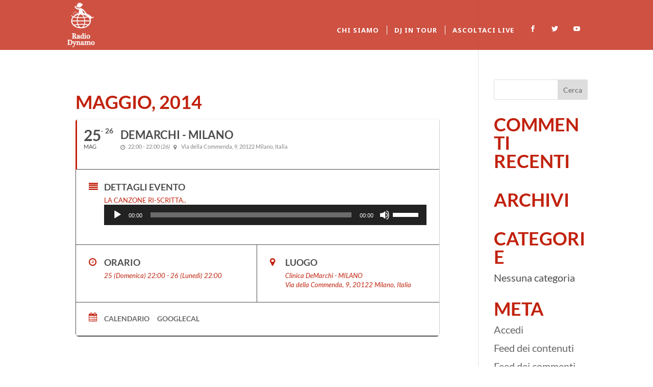

--- FILE ---
content_type: text/css
request_url: https://www.radiodynamo.it/wp-content/plugins/quadmenu/assets/frontend/css/quadmenu-normalize.min.css?ver=2.3.5
body_size: 969
content:

#quadmenu .owl-carousel,#quadmenu .owl-dots,#quadmenu .owl-nav,#quadmenu .quadmenu-container,#quadmenu .quadmenu-navbar-nav,#quadmenu .quadmenu-dropdown-toggle,#quadmenu .quadmenu-dropdown-menu,#quadmenu .quadmenu-dropdown-submenu,#quadmenu ul,#quadmenu ul li,#quadmenu ul li ul,#quadmenu ul li a{margin:0;padding:0;left:auto;right:auto;top:auto;bottom:auto;text-indent:0;clip:auto;position:static;background:0;text-transform:none;overflow:visible;-webkit-box-shadow:none;-moz-box-shadow:none;-o-box-shadow:none;box-shadow:none;-webkit-box-sizing:border-box;-moz-box-sizing:border-box;-ms-box-sizing:border-box;-o-box-sizing:border-box;box-sizing:border-box;vertical-align:top;border:0;border-radius:0;text-align:left;float:none;height:auto;width:auto;transform:unset;animation:unset;opacity:unset;visibility:visible;pointer-events:all}#quadmenu article,#quadmenu aside,#quadmenu details,#quadmenu figcaption,#quadmenu figure,#quadmenu footer,#quadmenu header,#quadmenu hgroup,#quadmenu main,#quadmenu menu,#quadmenu nav,#quadmenu section,#quadmenu summary{display:block}#quadmenu audio,#quadmenu canvas,#quadmenu progress,#quadmenu video{display:inline-block;vertical-align:baseline}#quadmenu audio:not([controls]){display:none;height:0}#quadmenu [hidden],#quadmenu template{display:none}#quadmenu a{background-color:transparent}#quadmenu a:active,#quadmenu a:hover{outline:0}#quadmenu abbr[title]{border-bottom:1px dotted}#quadmenu b,#quadmenu strong{font-weight:bold}#quadmenu dfn{font-style:italic}#quadmenu h1{font-size:2em;margin:.67em 0}#quadmenu mark{background:#ff0;color:#000}#quadmenu small{font-size:80%}#quadmenu sub,#quadmenu sup{font-size:75%;line-height:0;position:relative;vertical-align:baseline}sup{top:-0.5em}#quadmenu sub{bottom:-0.25em}#quadmenu img{border:0}#quadmenu svg:not(:root){overflow:hidden}#quadmenu figure{margin:1em 40px}#quadmenu hr{-moz-box-sizing:content-box;-webkit-box-sizing:content-box;box-sizing:content-box;height:0}#quadmenu pre{overflow:auto}#quadmenu code,#quadmenu kbd,#quadmenu pre,#quadmenu samp{font-family:monospace,monospace;font-size:1em}#quadmenu button,#quadmenu input,#quadmenu optgroup,#quadmenu select,#quadmenu textarea{color:inherit;font:inherit;margin:0}#quadmenu button{overflow:visible}#quadmenu button,#quadmenu select{text-transform:none}#quadmenu button,#quadmenu html input[type="button"],#quadmenu input[type="reset"],#quadmenu input[type="submit"]{-webkit-appearance:button;cursor:pointer}#quadmenu button[disabled],#quadmenu html input[disabled]{cursor:default}#quadmenu button::-moz-focus-inner,#quadmenu input::-moz-focus-inner{border:0;padding:0}#quadmenu input{line-height:normal}#quadmenu input[type="checkbox"],#quadmenu input[type="radio"]{-webkit-box-sizing:border-box;-moz-box-sizing:border-box;box-sizing:border-box;padding:0}#quadmenu input[type="number"]::-webkit-inner-spin-button,#quadmenu input[type="number"]::-webkit-outer-spin-button{height:auto}#quadmenu input[type="search"]{-webkit-appearance:textfield;-moz-box-sizing:content-box;-webkit-box-sizing:content-box;box-sizing:content-box}#quadmenu input[type="search"]::-webkit-search-cancel-button,#quadmenu input[type="search"]::-webkit-search-decoration{-webkit-appearance:none}#quadmenu fieldset{border:1px solid #c0c0c0;margin:0 2px;padding:.35em .625em .75em}#quadmenu legend{border:0;padding:0}#quadmenu textarea{overflow:auto}#quadmenu optgroup{font-weight:bold}#quadmenu table{border-collapse:collapse;border-spacing:0}#quadmenu td,#quadmenu th{padding:0}#quadmenu *{-webkit-box-sizing:border-box;-moz-box-sizing:border-box;box-sizing:border-box;transition:none;animation:none}#quadmenu *:before,#quadmenu *:after{-webkit-box-sizing:border-box;-moz-box-sizing:border-box;box-sizing:border-box}#quadmenu input,#quadmenu #quadmenu button,#quadmenu select,#quadmenu textarea{font-family:inherit;font-size:inherit;line-height:inherit}#quadmenu a{text-decoration:none}#quadmenu a:hover,#quadmenu a:focus{text-decoration:none}#quadmenu a:focus{outline:thin dotted;outline:5px auto -webkit-focus-ring-color;outline-offset:-2px}#quadmenu a:focus,#quadmenu a:active,#quadmenu button::-moz-focus-inner,#quadmenu input[type="reset"]::-moz-focus-inner,#quadmenu input[type="button"]::-moz-focus-inner,#quadmenu input[type="submit"]::-moz-focus-inner,#quadmenu select::-moz-focus-inner,#quadmenu input[type="file"]>input[type="button"]::-moz-focus-inner{border:0;outline:0}

--- FILE ---
content_type: text/css
request_url: https://www.radiodynamo.it/wp-content/plugins/eventON/assets/css/eventon_dynamic_styles.css?ver=6.1.9
body_size: 1628
content:
.eventon_events_list .eventon_list_event .desc_trig, .evopop_top{background-color:#ffffff}.eventon_events_list .eventon_list_event .desc_trig:hover{background-color:#ffffff}.ajde_evcal_calendar .calendar_header p,
				.ajde_evcal_calendar .evcal_evdata_row .evcal_evdata_cell h3.evo_h3,
				.evo_lightbox_content h3.evo_h3,
				body .ajde_evcal_calendar h4.evo_h4, 
				.evo_content_in h4.evo_h4,
				.evo_metarow_ICS .evcal_evdata_cell p a,
				.eventon_events_list .eventon_list_event .evcal_desc span.evcal_desc2, 
				.eventon_list_event .evcal_desc span.evcal_event_title,
				.evcal_desc span.evcal_desc2,	
				.evo_metarow_ICS .evcal_evdata_cell p a, 
				.evo_metarow_learnMICS .evcal_col50 .evcal_evdata_cell p a,
				.eventon_list_event .evo_metarow_locImg p.evoLOCtxt .evo_loc_text_title,		
				.evo_clik_row .evo_h3,
				.evotax_term_card .evotax_term_details h2, 
				.evotax_term_card h3.evotax_term_subtitle,
				.ajde_evcal_calendar .evo_sort_btn,
				.eventon_main_section  #evcal_cur,	
				.ajde_evcal_calendar .calendar_header p.evo_month_title,		
				.ajde_evcal_calendar .eventon_events_list .evcal_month_line p,
				.eventon_events_list .eventon_list_event .evcal_cblock,			
				.ajde_evcal_calendar .evcal_month_line,
				.eventon_event .event_excerpt_in h3{font-family:lato, roboto, Arial}.ajde_evcal_calendar .eventon_events_list p,
				.eventon_events_list .eventon_list_event .evcal_desc span, 
				.evo_pop_body .evcal_desc span,
				.eventon_events_list .eventon_list_event .evcal_desc span.evcal_event_subtitle, 
				.evo_pop_body .evcal_desc span.evcal_event_subtitle,
				.ajde_evcal_calendar .eventon_list_event .event_description .evcal_btn, 
				.evo_pop_body .evcal_btn, .evcal_btn,
				.eventon_events_list .eventon_list_event .cancel_event .evo_event_headers, 
				.evo_pop_body .evo_event_headers.canceled,
				.eventon_events_list .eventon_list_event .evcal_list_a .evo_above_title span,
				.evo_pop_body .evcal_list_a .evo_above_title span,
				.evcal_evdata_row.evcal_event_details .evcal_evdata_cell p,
				#evcal_list .eventon_list_event .evoInput, .evo_pop_body .evoInput,
				.evcal_evdata_row .evcal_evdata_cell p, 
				#evcal_list .eventon_list_event p.no_events,
				.ajde_evcal_calendar .eventon_events_list .eventon_desc_in ul,
				.evoGuideCall em,
				.evo_cal_above span,
				.ajde_evcal_calendar .calendar_header .evo_j_dates .legend,
				.eventon_sort_line p, .eventon_filter_line p{font-family:lato, roboto, Arial}.ajde_evcal_calendar .evo_sort_btn, .eventon_sf_field p, .evo_srt_sel p.fa{color:#c1220d}.ajde_evcal_calendar .evo_sort_btn:hover{color:#4d4d4d}#evcal_list .eventon_list_event .evcal_desc em,  .evo_lightboxes .evcal_desc em{color:#4d4d4d}#evcal_list .eventon_list_event .evcal_desc em a{color:#c1220d}
				#evcal_list .eventon_list_event .event_description .evcal_btn, .evo_pop_body .evcal_btn{color:#ffffff;background:#c1220d;}#evcal_list .eventon_list_event .event_description .evcal_btn:hover, .evo_pop_body .evcal_btn:hover{color:#ffffff;background:#4d4d4d;}.evcal_evdata_row .evcal_evdata_icons i, .evcal_evdata_row .evcal_evdata_custometa_icons i{color:#c1220d;font-size:18px;}.evcal_evdata_row .evcal_evdata_cell h3, .evo_clik_row .evo_h3{font-size:18px}#evcal_list .eventon_list_event .evcal_cblock, .evo_lightboxes .evo_pop_body .evcal_cblock{color:#4d4d4d}.evcal_evdata_row .evcal_evdata_cell h2, .evcal_evdata_row .evcal_evdata_cell h3, .evorow .evo_clik_row h3, 
			.evcal_evdata_row .evcal_evdata_cell h3 a{color:#4d4d4d}#evcal_list .eventon_list_event .evcal_eventcard p, 
				.ajde_evcal_calendar .eventon_events_list .eventon_desc_in ul,
				.evo_lightboxes .evo_pop_body .evcal_evdata_row .evcal_evdata_cell p,
				.evo_lightboxes .evcal_evdata_cell p a{color:#c1220d}.ajde_evcal_calendar #evcal_head.calendar_header #evcal_cur, .ajde_evcal_calendar .evcal_month_line p{color:#c1220d}.eventon_events_list .eventon_list_event .evcal_eventcard, .evcal_evdata_row, .evorow .tbrow, .dark1, .evo_pop_body{background-color:#ffffff}.dark1:hover{background-color:#ffffff}.event_description .bordb, #evcal_list .bordb, .eventon_events_list .eventon_list_event .event_description, .bordr, #evcal_list, .evo_pop_body .bordb{border-color:#4d4d4d}.eventon_events_list .eventon_list_event .evcal_list_a:after,  
			.evcal_list_a:after{background-color:#4d4d4d}.eventon_events_list .eventon_list_event .evcal_list_a.featured_event{background-color:#c1220d}.eventon_events_list .eventon_list_event .evcal_list_a.featured_event:hover{background-color:#4d4d4d}#eventon_loadbar_section, .evopop_top{border-color:#4d4d4d}.eventon_events_list .eventon_list_event .evcal_desc span.evo_above_title span.featured, .evo_pop_body .evcal_desc span.evo_above_title span.featured{color:#ffffff;background-color:#c1220d;}.event_description .evcal_close{background-color:#c1220d}.event_description .evcal_close:hover{background-color:#4d4d4d}#evcal_list .evorow.getdirections, .evo_pop_body .evorow.getdirections{background-color:#ffffff}#evcal_list .evorow.getdirections .evoInput, .evo_pop_body .evorow.getdirections .evoInput{color:#c1220d}#evcal_list .evorow.getdirections .evcalicon_9 i, .evo_pop_body .evorow.getdirections .evcalicon_9 i{color:#c1220d}#evcal_list .eventon_list_event .evcal_desc span.evcal_event_title, 
				.ajde_evcal_calendar.boxy.boxstyle1 #evcal_list .eventon_list_event .evcal_desc span.evcal_event_title,
				.evo_lightboxes .evo_pop_body .evcal_desc span.evcal_desc2{color:#4d4d4d}.ajde_evcal_calendar.boxy #evcal_list .eventon_list_event .evcal_desc span.evcal_event_title{color:#c1220d}.eventon_events_list .eventon_list_event .evcal_desc span.evcal_event_subtitle, 
				.evo_lightboxes .evo_pop_body .evcal_desc span.evcal_event_subtitle{color:#4d4d4d}.fp_popup_option i{color:#999;font-size:22px;}.evo_cal_above span{color:#ffffff;background-color:#c1220d;}.evo_cal_above span:hover{color:#ffffff;background-color:#4d4d4d;}.evo_cal_above span.evo-gototoday-btn{color:#ffffff;background-color:#c1220d;}.evo_cal_above span.evo-gototoday-btn:hover{color:#ffffff;background-color:#4d4d4d;}.ajde_evcal_calendar .calendar_header .evo_j_dates .legend a{color:#c1220d;background-color:#ffffff;}.ajde_evcal_calendar .calendar_header .evo_j_dates .legend a:hover{color:#ffffff;background-color:#4d4d4d;}.ajde_evcal_calendar .calendar_header .evo_j_dates .legend a.current{color:#ffffff;background-color:#c1220d;}.ajde_evcal_calendar .calendar_header .evo_j_dates .legend a.set{color:#ffffff;background-color:#c1220d;}.ajde_evcal_calendar .calendar_header .evcal_arrows{color:#c1220d;border-color:#c1220d;background-color:#c1220d;}.ajde_evcal_calendar .calendar_header .evcal_arrows:hover{color:#4d4d4d;border-color:#4d4d4d;background-color:#4d4d4d;}.ajde_evcal_calendar .calendar_header .evcal_arrows .fa{color:#ffffff}.ajde_evcal_calendar .calendar_header .evcal_arrows:hover .fa{color:#ffffff}.eventon_events_list .eventon_list_event .evcal_desc span.evo_above_title span, .evo_pop_body .evcal_desc span.evo_above_title span{color:#ffffff;background-color:#c1220d;}.eventon_events_list .eventon_list_event .evcal_desc span.evo_above_title span.canceled, .evo_pop_body .evcal_desc span.evo_above_title span.canceled{color:#ffffff;background-color:#c1220d;}.eventon_events_list .eventon_list_event .cancel_event.evcal_list_a{color:#ffffff;background:repeating-linear-gradient(45deg,#4d4d4d,#4d4d4d 10px,#ffffff 10px,#ffffff 20px);}#eventon_loadbar{background-color:#ffffff}#eventon_loadbar:before{background-color:#c1220d}.evcal_desc .evcal_desc3 em.evocmd_button, #evcal_list .evcal_desc .evcal_desc3 em.evocmd_button{color:#ffffff;background-color:#c1220d;}.evo_repeat_series_dates span{color:#ffffff;background-color:#c1220d;}.evo_metarow_socialmedia a.evo_ss{background-color:#c1220d;}.evo_metarow_socialmedia a.evo_ss:hover{background-color:#4d4d4d;}.evo_metarow_socialmedia a.evo_ss i{color:#ffffff;}.evo_metarow_socialmedia a.evo_ss:hover i{color:#ffffff;}.evo_metarow_socialmedia .evo_sm{border-color:#ffffff}body .EVOSR_section a.evo_do_search, body a.evosr_search_btn, .evo_search_bar_in a.evosr_search_btn{color:#c1220d}body .EVOSR_section a.evo_do_search:hover, body a.evosr_search_btn:hover, .evo_search_bar_in a.evosr_search_btn:hover{color:#4d4d4d}.EVOSR_section input, .evo_search_bar input{border-color:#c1220d;background-color:#ffffff;}.evosr_blur{background-color:#f9d789;color:#4d4d4d;}.evo_search_results_count span{background-color:#c1220d;color:#ffffff;}.EVOSR_section input:hover, .evo_search_bar input:hover{color:#4d4d4d}.evo_search_results_count{color:#4d4d4d}.eventon_fc_days .evo_fc_day{background-color:#ffffff;color:#4d4d4d;}.eventon_fc_days .evo_fc_day:hover{background-color:#ffffff;color:#c1220d;}.eventon_fc_days .evo_fc_day.has_events{background-color:#ffffff;color:#c1220d;}.eventon_fc_days .evo_fc_day.has_events:hover{background-color:#ffffff;color:#4d4d4d;}.eventon_fullcal .eventon_fc_days .evo_fc_day.on_focus{background-color:#c1220d;color:#ffffff;}.eventon_fullcal .eventon_fc_days .evo_fc_day.on_focus:hover{background-color:#ffffff;color:#4d4d4d;}.eventon_fc_daynames .evo_fc_day{color:#c1220d}.eventon_fc_daynames .evo_fc_day:hover{color:#4d4d4d}.eventon_fc_days .evo_fc_day.today:before{background-color:#c1220d}.evofc_title_tip, .evoFC_tip{background-color:#c1220d;color:#ffffff;}.evcal_event_details .evcal_evdata_cell .eventon_details_shading_bot{
		background: -moz-linear-gradient(top,  rgba(245,245,245,0) 0%, rgba(245,245,245,0.01) 1%, rgba(245,245,245,1) 100%); /* FF3.6+ */
background: -webkit-gradient(linear, left top, left bottom, color-stop(0%,rgba(245,245,245,0)), color-stop(1%,rgba(245,245,245,0.01)), color-stop(100%,rgba(245,245,245,1))); /* Chrome,Safari4+ */
background: -webkit-linear-gradient(top,  rgba(245,245,2454,0) 0%,rgba(245,245,245,0.01) 1%,rgba(245,245,245,1) 100%); /* Chrome10+,Safari5.1+ */
background: -o-linear-gradient(top,  rgba(245,245,245,0) 0%,rgba(245,245,245,0.01) 1%,rgba(245,245,245,1) 100%); /* Opera 11.10+ */
background: -ms-linear-gradient(top,  rgba(245,245,245,0) 0%,rgba(245,245,245,0.01) 1%,rgba(245,245,245,1) 100%); /* IE10+ */
background: linear-gradient(to bottom,  rgba(245,245,245,0) 0%,rgba(245,245,245,0.01) 1%,rgba(245,245,245,1) 100%); /* W3C */
filter: progid:DXImageTransform.Microsoft.gradient( startColorstr='#00ffffff', endColorstr='#ffffff',GradientType=0 ); /* IE6-9 */
	}#evcal_widget .eventon_events_list .eventon_list_event .evcal_desc .evcal_desc_info em{
				color:#4d4d4d
			}

--- FILE ---
content_type: text/css
request_url: https://www.radiodynamo.it/wp-content/themes/radiodynamo/style.css?ver=4.19.5
body_size: 534
content:
/*
 Theme Name:     radiodynamo
 Theme URI:      https://www.radiodynamo.it
 Description:    Kudu creativity and development for Dynamo Camp
 Author:         Kudu srl
 Author URI:     https://www.kudusrl.it
 Template:       Divi
 Version:        1.0.0
*/
a, button, *:hover {
  transition: all 0.3s 0s linear !important; }

#top-menu-nav #quadmenu.quadmenu-is-horizontal .quadmenu-navbar-nav > li > a {
  padding-bottom: 0 !important; }

.et_pb_slide {
  height: 100vh; }

.mobile_menu_bar::before {
  color: white !important; }

#partners table {
  border: 0px; }
  #partners table * {
    border: 0px; }
  @media (max-width: 980px) {
    #partners table td {
      width: 100%;
      display: block;
      text-align: center !important;
      border: 0px !important; } }

@media (max-width: 980px) {
  #ascoltaci .et_pb_module, #ascoltaci img {
    margin-right: auto !important;
    margin-left: auto !important; } }

.nf-form-content {
  margin-top: 20px; }

@media (max-width: 980px) {
  .one-fourth {
    width: 100% !important;
    margin-left: 0 !important; } }
@media (max-width: 1200px) and (min-width: 981px) {
  .one-fourth {
    width: 48% !important;
    margin-left: 1% !important;
    margin-right: 1% !important; } }

.nf-field-element input, .nf-field-element select, .nf-field-element textarea {
  border: 2px #4d4d4d solid !important;
  font-size: 24px;
  padding: 5px 10px; }
.nf-field-element input[type="button"] {
  text-transform: uppercase !important;
  text-align: center !important;
  background: #c1210d !important;
  font-size: 21px !important;
  padding: 5px 100px !important;
  color: white !important;
  float: right;
  cursor: pointer;
  border: 0px !important; }
  .nf-field-element input[type="button"]:hover {
    background: #4d4d4d !important; }

.evofc_months_strip .eventon_fc_days .evo_fc_day.has_events span i {
  background-color: #c1210d !important; }

.desc_trig.mul_val.evcal_list_a {
  border-color: #c1210d !important; }

.ev_ftImg {
  border-radius: 50px !important;
  height: 75px !important; }


--- FILE ---
content_type: text/javascript
request_url: https://www.radiodynamo.it/wp-content/plugins/quadmenu/assets/frontend/owlcarousel/owl.carousel.min.js?ver=2.3.5
body_size: 11536
content:
/**
 * Owl Carousel v2.3.4
 * Copyright 2013-2018 David Deutsch
 * Licensed under: SEE LICENSE IN https://github.com/OwlCarousel2/OwlCarousel2/blob/master/LICENSE
 */
!function(a, b, c, d){function e(b, c){this.settings = null, this.options = a.extend({}, e.Defaults, c), this.$element = a(b), this._handlers = {}, this._plugins = {}, this._supress = {}, this._current = null, this._speed = null, this._coordinates = [], this._breakpoint = null, this._width = null, this._items = [], this._clones = [], this._mergers = [], this._widths = [], this._invalidated = {}, this._pipe = [], this._drag = {time:null, target:null, pointer:null, stage:{start:null, current:null}, direction:null}, this._states = {current:{}, tags:{initializing:["busy"], animating:["busy"], dragging:["interacting"]}}, a.each(["onResize", "onThrottledResize"], a.proxy(function(b, c){this._handlers[c] = a.proxy(this[c], this)}, this)), a.each(e.Plugins, a.proxy(function(a, b){this._plugins[a.charAt(0).toLowerCase() + a.slice(1)] = new b(this)}, this)), a.each(e.Workers, a.proxy(function(b, c){this._pipe.push({filter:c.filter, run:a.proxy(c.run, this)})}, this)), this.setup(), this.initialize()}e.Defaults = {items:3, loop:!1, center:!1, rewind:!1, checkVisibility:!0, mouseDrag:!0, touchDrag:!0, pullDrag:!0, freeDrag:!1, margin:0, stagePadding:0, merge:!1, mergeFit:!0, autoWidth:!1, startPosition:0, rtl:!1, smartSpeed:250, fluidSpeed:!1, dragEndSpeed:!1, responsive:{}, responsiveRefreshRate:200, responsiveBaseElement:b, fallbackEasing:"swing", slideTransition:"", info:!1, nestedItemSelector:!1, itemElement:"div", stageElement:"div", refreshClass:"owl-refresh", loadedClass:"owl-loaded", loadingClass:"owl-loading", rtlClass:"owl-rtl", responsiveClass:"owl-responsive", dragClass:"owl-drag", itemClass:"owl-item", stageClass:"owl-stage", stageOuterClass:"owl-stage-outer", grabClass:"owl-grab"}, e.Width = {Default:"default", Inner:"inner", Outer:"outer"}, e.Type = {Event:"event", State:"state"}, e.Plugins = {}, e.Workers = [{filter:["width", "settings"], run:function(){this._width = this.$element.width()}}, {filter:["width", "items", "settings"], run:function(a){a.current = this._items && this._items[this.relative(this._current)]}}, {filter:["items", "settings"], run:function(){this.$stage.children(".cloned").remove()}}, {filter:["width", "items", "settings"], run:function(a){var b = this.settings.margin || "", c = !this.settings.autoWidth, d = this.settings.rtl, e = {width:"auto", "margin-left":d?b:"", "margin-right":d?"":b}; !c && this.$stage.children().css(e), a.css = e}}, {filter:["width", "items", "settings"], run:function(a){var b = (this.width() / this.settings.items).toFixed(3) - this.settings.margin, c = null, d = this._items.length, e = !this.settings.autoWidth, f = []; for (a.items = {merge:!1, width:b}; d--; )c = this._mergers[d], c = this.settings.mergeFit && Math.min(c, this.settings.items) || c, a.items.merge = c > 1 || a.items.merge, f[d] = e?b * c:this._items[d].width(); this._widths = f}}, {filter:["items", "settings"], run:function(){var b = [], c = this._items, d = this.settings, e = Math.max(2 * d.items, 4), f = 2 * Math.ceil(c.length / 2), g = d.loop && c.length?d.rewind?e:Math.max(e, f):0, h = "", i = ""; for (g /= 2; g > 0; )b.push(this.normalize(b.length / 2, !0)), h += c[b[b.length - 1]][0].outerHTML, b.push(this.normalize(c.length - 1 - (b.length - 1) / 2, !0)), i = c[b[b.length - 1]][0].outerHTML + i, g -= 1; this._clones = b, a(h).addClass("cloned").appendTo(this.$stage), a(i).addClass("cloned").prependTo(this.$stage)}}, {filter:["width", "items", "settings"], run:function(){for (var a = this.settings.rtl?1: - 1, b = this._clones.length + this._items.length, c = - 1, d = 0, e = 0, f = []; ++c < b; )d = f[c - 1] || 0, e = this._widths[this.relative(c)] + this.settings.margin, f.push(d + e * a); this._coordinates = f}}, {filter:["width", "items", "settings"], run:function(){var a = this.settings.stagePadding, b = this._coordinates, c = {width:Math.ceil(Math.abs(b[b.length - 1])) + 2 * a, "padding-left":a || "", "padding-right":a || ""}; this.$stage.css(c)}}, {filter:["width", "items", "settings"], run:function(a){var b = this._coordinates.length, c = !this.settings.autoWidth, d = this.$stage.children(); if (c && a.items.merge)for (; b--; )a.css.width = this._widths[this.relative(b)], d.eq(b).css(a.css);  else c && (a.css.width = a.items.width, d.css(a.css))}}, {filter:["items"], run:function(){this._coordinates.length < 1 && this.$stage.removeAttr("style")}}, {filter:["width", "items", "settings"], run:function(a){a.current = a.current?this.$stage.children().index(a.current):0, a.current = Math.max(this.minimum(), Math.min(this.maximum(), a.current)), this.reset(a.current)}}, {filter:["position"], run:function(){this.animate(this.coordinates(this._current))}}, {filter:["width", "position", "items", "settings"], run:function(){var a, b, c, d, e = this.settings.rtl?1: - 1, f = 2 * this.settings.stagePadding, g = this.coordinates(this.current()) + f, h = g + this.width() * e, i = []; for (c = 0, d = this._coordinates.length; c < d; c++)a = this._coordinates[c - 1] || 0, b = Math.abs(this._coordinates[c]) + f * e, (this.op(a, "<=", g) && this.op(a, ">", h) || this.op(b, "<", g) && this.op(b, ">", h)) && i.push(c); this.$stage.children(".active").removeClass("active"), this.$stage.children(":eq(" + i.join("), :eq(") + ")").addClass("active"), this.$stage.children(".center").removeClass("center"), this.settings.center && this.$stage.children().eq(this.current()).addClass("center")}}], e.prototype.initializeStage = function(){this.$stage = this.$element.find("." + this.settings.stageClass), this.$stage.length || (this.$element.addClass(this.options.loadingClass), this.$stage = a("<" + this.settings.stageElement + ">", {class:this.settings.stageClass}).wrap(a("<div/>", {class:this.settings.stageOuterClass})), this.$element.append(this.$stage.parent()))}, e.prototype.initializeItems = function(){var b = this.$element.find(".owl-item"); if (b.length)return this._items = b.get().map(function(b){return a(b)}), this._mergers = this._items.map(function(){return 1}), void this.refresh(); this.replace(this.$element.children().not(this.$stage.parent())), this.isVisible()?this.refresh():this.invalidate("width"), this.$element.removeClass(this.options.loadingClass).addClass(this.options.loadedClass)}, e.prototype.initialize = function(){if (this.enter("initializing"), this.trigger("initialize"), this.$element.toggleClass(this.settings.rtlClass, this.settings.rtl), this.settings.autoWidth && !this.is("pre-loading")){var a, b, c; a = this.$element.find("img"), b = this.settings.nestedItemSelector?"." + this.settings.nestedItemSelector:d, c = this.$element.children(b).width(), a.length && c <= 0 && this.preloadAutoWidthImages(a)}this.initializeStage(), this.initializeItems(), this.registerEventHandlers(), this.leave("initializing"), this.trigger("initialized")}, e.prototype.isVisible = function(){return!this.settings.checkVisibility || this.$element.is(":visible")}, e.prototype.setup = function(){var b = this.viewport(), c = this.options.responsive, d = - 1, e = null; c?(a.each(c, function(a){a <= b && a > d && (d = Number(a))}), e = a.extend({}, this.options, c[d]), "function" == typeof e.stagePadding && (e.stagePadding = e.stagePadding()), delete e.responsive, e.responsiveClass && this.$element.attr("class", this.$element.attr("class").replace(new RegExp("(" + this.options.responsiveClass + "-)\\S+\\s", "g"), "$1" + d))):e = a.extend({}, this.options), this.trigger("change", {property:{name:"settings", value:e}}), this._breakpoint = d, this.settings = e, this.invalidate("settings"), this.trigger("changed", {property:{name:"settings", value:this.settings}})}, e.prototype.optionsLogic = function(){this.settings.autoWidth && (this.settings.stagePadding = !1, this.settings.merge = !1)}, e.prototype.prepare = function(b){var c = this.trigger("prepare", {content:b}); return c.data || (c.data = a("<" + this.settings.itemElement + "/>").addClass(this.options.itemClass).append(b)), this.trigger("prepared", {content:c.data}), c.data}, e.prototype.update = function(){for (var b = 0, c = this._pipe.length, d = a.proxy(function(a){return this[a]}, this._invalidated), e = {}; b < c; )(this._invalidated.all || a.grep(this._pipe[b].filter, d).length > 0) && this._pipe[b].run(e), b++; this._invalidated = {}, !this.is("valid") && this.enter("valid")}, e.prototype.width = function(a){switch (a = a || e.Width.Default){case e.Width.Inner:case e.Width.Outer:return this._width; default:return this._width - 2 * this.settings.stagePadding + this.settings.margin}}, e.prototype.refresh = function(){this.enter("refreshing"), this.trigger("refresh"), this.setup(), this.optionsLogic(), this.$element.addClass(this.options.refreshClass), this.update(), this.$element.removeClass(this.options.refreshClass), this.leave("refreshing"), this.trigger("refreshed")}, e.prototype.onThrottledResize = function(){b.clearTimeout(this.resizeTimer), this.resizeTimer = b.setTimeout(this._handlers.onResize, this.settings.responsiveRefreshRate)}, e.prototype.onResize = function(){return!!this._items.length && (this._width !== this.$element.width() && (!!this.isVisible() && (this.enter("resizing"), this.trigger("resize").isDefaultPrevented()?(this.leave("resizing"), !1):(this.invalidate("width"), this.refresh(), this.leave("resizing"), void this.trigger("resized")))))}, e.prototype.registerEventHandlers = function(){a.support.transition && this.$stage.on(a.support.transition.end + ".owl.core", a.proxy(this.onTransitionEnd, this)), !1 !== this.settings.responsive && this.on(b, "resize", this._handlers.onThrottledResize), this.settings.mouseDrag && (this.$element.addClass(this.options.dragClass), this.$stage.on("mousedown.owl.core", a.proxy(this.onDragStart, this)), this.$stage.on("dragstart.owl.core selectstart.owl.core", function(){return!1})), this.settings.touchDrag && (this.$stage.on("touchstart.owl.core", a.proxy(this.onDragStart, this)), this.$stage.on("touchcancel.owl.core", a.proxy(this.onDragEnd, this)))}, e.prototype.onDragStart = function(b){var d = null; 3 !== b.which && (a.support.transform?(d = this.$stage.css("transform").replace(/.*\(|\)| /g, "").split(","), d = {x:d[16 === d.length?12:4], y:d[16 === d.length?13:5]}):(d = this.$stage.position(), d = {x:this.settings.rtl?d.left + this.$stage.width() - this.width() + this.settings.margin:d.left, y:d.top}), this.is("animating") && (a.support.transform?this.animate(d.x):this.$stage.stop(), this.invalidate("position")), this.$element.toggleClass(this.options.grabClass, "mousedown" === b.type), this.speed(0), this._drag.time = (new Date).getTime(), this._drag.target = a(b.target), this._drag.stage.start = d, this._drag.stage.current = d, this._drag.pointer = this.pointer(b), a(c).on("mouseup.owl.core touchend.owl.core", a.proxy(this.onDragEnd, this)), a(c).one("mousemove.owl.core touchmove.owl.core", a.proxy(function(b){var d = this.difference(this._drag.pointer, this.pointer(b)); a(c).on("mousemove.owl.core touchmove.owl.core", a.proxy(this.onDragMove, this)), Math.abs(d.x) < Math.abs(d.y) && this.is("valid") || (b.preventDefault(), this.enter("dragging"), this.trigger("drag"))}, this)))}, e.prototype.onDragMove = function(a){var b = null, c = null, d = null, e = this.difference(this._drag.pointer, this.pointer(a)), f = this.difference(this._drag.stage.start, e); this.is("dragging") && (a.preventDefault(), this.settings.loop?(b = this.coordinates(this.minimum()), c = this.coordinates(this.maximum() + 1) - b, f.x = ((f.x - b) % c + c) % c + b):(b = this.settings.rtl?this.coordinates(this.maximum()):this.coordinates(this.minimum()), c = this.settings.rtl?this.coordinates(this.minimum()):this.coordinates(this.maximum()), d = this.settings.pullDrag? - 1 * e.x / 5:0, f.x = Math.max(Math.min(f.x, b + d), c + d)), this._drag.stage.current = f, this.animate(f.x))}, e.prototype.onDragEnd = function(b){var d = this.difference(this._drag.pointer, this.pointer(b)), e = this._drag.stage.current, f = d.x > 0 ^ this.settings.rtl?"left":"right"; a(c).off(".owl.core"), this.$element.removeClass(this.options.grabClass), (0 !== d.x && this.is("dragging") || !this.is("valid")) && (this.speed(this.settings.dragEndSpeed || this.settings.smartSpeed), this.current(this.closest(e.x, 0 !== d.x?f:this._drag.direction)), this.invalidate("position"), this.update(), this._drag.direction = f, (Math.abs(d.x) > 3 || (new Date).getTime() - this._drag.time > 300) && this._drag.target.one("click.owl.core", function(){return!1})), this.is("dragging") && (this.leave("dragging"), this.trigger("dragged"))}, e.prototype.closest = function(b, c){var e = - 1, f = 30, g = this.width(), h = this.coordinates(); return this.settings.freeDrag || a.each(h, a.proxy(function(a, i){return"left" === c && b > i - f && b < i + f?e = a:"right" === c && b > i - g - f && b < i - g + f?e = a + 1:this.op(b, "<", i) && this.op(b, ">", h[a + 1] !== d?h[a + 1]:i - g) && (e = "left" === c?a + 1:a), - 1 === e}, this)), this.settings.loop || (this.op(b, ">", h[this.minimum()])?e = b = this.minimum():this.op(b, "<", h[this.maximum()]) && (e = b = this.maximum())), e}, e.prototype.animate = function(b){var c = this.speed() > 0; this.is("animating") && this.onTransitionEnd(), c && (this.enter("animating"), this.trigger("translate")), a.support.transform3d && a.support.transition?this.$stage.css({transform:"translate3d(" + b + "px,0px,0px)", transition:this.speed() / 1e3 + "s" + (this.settings.slideTransition?" " + this.settings.slideTransition:"")}):c?this.$stage.animate({left:b + "px"}, this.speed(), this.settings.fallbackEasing, a.proxy(this.onTransitionEnd, this)):this.$stage.css({left:b + "px"})}, e.prototype.is = function(a){return this._states.current[a] && this._states.current[a] > 0}, e.prototype.current = function(a){if (a === d)return this._current; if (0 === this._items.length)return d; if (a = this.normalize(a), this._current !== a){var b = this.trigger("change", {property:{name:"position", value:a}}); b.data !== d && (a = this.normalize(b.data)), this._current = a, this.invalidate("position"), this.trigger("changed", {property:{name:"position", value:this._current}})}return this._current}, e.prototype.invalidate = function(b){return"string" === a.type(b) && (this._invalidated[b] = !0, this.is("valid") && this.leave("valid")), a.map(this._invalidated, function(a, b){return b})}, e.prototype.reset = function(a){(a = this.normalize(a)) !== d && (this._speed = 0, this._current = a, this.suppress(["translate", "translated"]), this.animate(this.coordinates(a)), this.release(["translate", "translated"]))}, e.prototype.normalize = function(a, b){var c = this._items.length, e = b?0:this._clones.length; return!this.isNumeric(a) || c < 1?a = d:(a < 0 || a >= c + e) && (a = ((a - e / 2) % c + c) % c + e / 2), a}, e.prototype.relative = function(a){return a -= this._clones.length / 2, this.normalize(a, !0)}, e.prototype.maximum = function(a){var b, c, d, e = this.settings, f = this._coordinates.length; if (e.loop)f = this._clones.length / 2 + this._items.length - 1;  else if (e.autoWidth || e.merge){if (b = this._items.length)for (c = this._items[--b].width(), d = this.$element.width(); b-- && !((c += this._items[b].width() + this.settings.margin) > d); ); f = b + 1} else f = e.center?this._items.length - 1:this._items.length - e.items; return a && (f -= this._clones.length / 2), Math.max(f, 0)}, e.prototype.minimum = function(a){return a?0:this._clones.length / 2}, e.prototype.items = function(a){return a === d?this._items.slice():(a = this.normalize(a, !0), this._items[a])}, e.prototype.mergers = function(a){return a === d?this._mergers.slice():(a = this.normalize(a, !0), this._mergers[a])}, e.prototype.clones = function(b){var c = this._clones.length / 2, e = c + this._items.length, f = function(a){return a % 2 == 0?e + a / 2:c - (a + 1) / 2}; return b === d?a.map(this._clones, function(a, b){return f(b)}):a.map(this._clones, function(a, c){return a === b?f(c):null})}, e.prototype.speed = function(a){return a !== d && (this._speed = a), this._speed}, e.prototype.coordinates = function(b){var c, e = 1, f = b - 1; return b === d?a.map(this._coordinates, a.proxy(function(a, b){return this.coordinates(b)}, this)):(this.settings.center?(this.settings.rtl && (e = - 1, f = b + 1), c = this._coordinates[b], c += (this.width() - c + (this._coordinates[f] || 0)) / 2 * e):c = this._coordinates[f] || 0, c = Math.ceil(c))}, e.prototype.duration = function(a, b, c){return 0 === c?0:Math.min(Math.max(Math.abs(b - a), 1), 6) * Math.abs(c || this.settings.smartSpeed)}, e.prototype.to = function(a, b){var c = this.current(), d = null, e = a - this.relative(c), f = (e > 0) - (e < 0), g = this._items.length, h = this.minimum(), i = this.maximum(); this.settings.loop?(!this.settings.rewind && Math.abs(e) > g / 2 && (e += - 1 * f * g), a = c + e, (d = ((a - h) % g + g) % g + h) !== a && d - e <= i && d - e > 0 && (c = d - e, a = d, this.reset(c))):this.settings.rewind?(i += 1, a = (a % i + i) % i):a = Math.max(h, Math.min(i, a)), this.speed(this.duration(c, a, b)), this.current(a), this.isVisible() && this.update()}, e.prototype.next = function(a){a = a || !1, this.to(this.relative(this.current()) + 1, a)}, e.prototype.prev = function(a){a = a || !1, this.to(this.relative(this.current()) - 1, a)}, e.prototype.onTransitionEnd = function(a){if (a !== d && (a.stopPropagation(), (a.target || a.srcElement || a.originalTarget) !== this.$stage.get(0)))return!1; this.leave("animating"), this.trigger("translated")}, e.prototype.viewport = function(){var d; return this.options.responsiveBaseElement !== b?d = a(this.options.responsiveBaseElement).width():b.innerWidth?d = b.innerWidth:c.documentElement && c.documentElement.clientWidth?d = c.documentElement.clientWidth:console.warn("Can not detect viewport width."), d}, e.prototype.replace = function(b){this.$stage.empty(), this._items = [], b && (b = b instanceof jQuery?b:a(b)), this.settings.nestedItemSelector && (b = b.find("." + this.settings.nestedItemSelector)), b.filter(function(){return 1 === this.nodeType}).each(a.proxy(function(a, b){b = this.prepare(b), this.$stage.append(b), this._items.push(b), this._mergers.push(1 * b.find("[data-merge]").addBack("[data-merge]").attr("data-merge") || 1)}, this)), this.reset(this.isNumeric(this.settings.startPosition)?this.settings.startPosition:0), this.invalidate("items")}, e.prototype.add = function(b, c){var e = this.relative(this._current); c = c === d?this._items.length:this.normalize(c, !0), b = b instanceof jQuery?b:a(b), this.trigger("add", {content:b, position:c}), b = this.prepare(b), 0 === this._items.length || c === this._items.length?(0 === this._items.length && this.$stage.append(b), 0 !== this._items.length && this._items[c - 1].after(b), this._items.push(b), this._mergers.push(1 * b.find("[data-merge]").addBack("[data-merge]").attr("data-merge") || 1)):(this._items[c].before(b), this._items.splice(c, 0, b), this._mergers.splice(c, 0, 1 * b.find("[data-merge]").addBack("[data-merge]").attr("data-merge") || 1)), this._items[e] && this.reset(this._items[e].index()), this.invalidate("items"), this.trigger("added", {content:b, position:c})}, e.prototype.remove = function(a){(a = this.normalize(a, !0)) !== d && (this.trigger("remove", {content:this._items[a], position:a}), this._items[a].remove(), this._items.splice(a, 1), this._mergers.splice(a, 1), this.invalidate("items"), this.trigger("removed", {content:null, position:a}))}, e.prototype.preloadAutoWidthImages = function(b){b.each(a.proxy(function(b, c){this.enter("pre-loading"), c = a(c), a(new Image).one("load", a.proxy(function(a){c.attr("src", a.target.src), c.css("opacity", 1), this.leave("pre-loading"), !this.is("pre-loading") && !this.is("initializing") && this.refresh()}, this)).attr("src", c.attr("src") || c.attr("data-src") || c.attr("data-src-retina"))}, this))}, e.prototype.destroy = function(){this.$element.off(".owl.core"), this.$stage.off(".owl.core"), a(c).off(".owl.core"), !1 !== this.settings.responsive && (b.clearTimeout(this.resizeTimer), this.off(b, "resize", this._handlers.onThrottledResize)); for (var d in this._plugins)this._plugins[d].destroy(); this.$stage.children(".cloned").remove(), this.$stage.unwrap(), this.$stage.children().contents().unwrap(), this.$stage.children().unwrap(), this.$stage.remove(), this.$element.removeClass(this.options.refreshClass).removeClass(this.options.loadingClass).removeClass(this.options.loadedClass).removeClass(this.options.rtlClass).removeClass(this.options.dragClass).removeClass(this.options.grabClass).attr("class", this.$element.attr("class").replace(new RegExp(this.options.responsiveClass + "-\\S+\\s", "g"), "")).removeData("owl.carousel")}, e.prototype.op = function(a, b, c){var d = this.settings.rtl; switch (b){case"<":return d?a > c:a < c; case">":return d?a < c:a > c; case">=":return d?a <= c:a >= c; case"<=":return d?a >= c:a <= c}}, e.prototype.on = function(a, b, c, d){a.addEventListener?a.addEventListener(b, c, d):a.attachEvent && a.attachEvent("on" + b, c)}, e.prototype.off = function(a, b, c, d){a.removeEventListener?a.removeEventListener(b, c, d):a.detachEvent && a.detachEvent("on" + b, c)}, e.prototype.trigger = function(b, c, d, f, g){var h = {item:{count:this._items.length, index:this.current()}}, i = a.camelCase(a.grep(["on", b, d], function(a){return a}).join("-").toLowerCase()), j = a.Event([b, "owl", d || "carousel"].join(".").toLowerCase(), a.extend({relatedTarget:this}, h, c)); return this._supress[b] || (a.each(this._plugins, function(a, b){b.onTrigger && b.onTrigger(j)}), this.register({type:e.Type.Event, name:b}), this.$element.trigger(j), this.settings && "function" == typeof this.settings[i] && this.settings[i].call(this, j)), j}, e.prototype.enter = function(b){a.each([b].concat(this._states.tags[b] || []), a.proxy(function(a, b){this._states.current[b] === d && (this._states.current[b] = 0), this._states.current[b]++}, this))}, e.prototype.leave = function(b){a.each([b].concat(this._states.tags[b] || []), a.proxy(function(a, b){this._states.current[b]--}, this))}, e.prototype.register = function(b){if (b.type === e.Type.Event){if (a.event.special[b.name] || (a.event.special[b.name] = {}), !a.event.special[b.name].owl){var c = a.event.special[b.name]._default; a.event.special[b.name]._default = function(a){return!c || !c.apply || a.namespace && - 1 !== a.namespace.indexOf("owl")?a.namespace && a.namespace.indexOf("owl") > - 1:c.apply(this, arguments)}, a.event.special[b.name].owl = !0}} else b.type === e.Type.State && (this._states.tags[b.name]?this._states.tags[b.name] = this._states.tags[b.name].concat(b.tags):this._states.tags[b.name] = b.tags, this._states.tags[b.name] = a.grep(this._states.tags[b.name], a.proxy(function(c, d){return a.inArray(c, this._states.tags[b.name]) === d}, this)))}, e.prototype.suppress = function(b){a.each(b, a.proxy(function(a, b){this._supress[b] = !0}, this))}, e.prototype.release = function(b){a.each(b, a.proxy(function(a, b){delete this._supress[b]}, this))}, e.prototype.pointer = function(a){var c = {x:null, y:null}; return a = a.originalEvent || a || b.event, a = a.touches && a.touches.length?a.touches[0]:a.changedTouches && a.changedTouches.length?a.changedTouches[0]:a, a.pageX?(c.x = a.pageX, c.y = a.pageY):(c.x = a.clientX, c.y = a.clientY), c}, e.prototype.isNumeric = function(a){return!isNaN(parseFloat(a))}, e.prototype.difference = function(a, b){return{x:a.x - b.x, y:a.y - b.y}}, a.fn.owlCarousel = function(b){var c = Array.prototype.slice.call(arguments, 1); return this.each(function(){var d = a(this), f = d.data("owl.carousel"); f || (f = new e(this, "object" == typeof b && b), d.data("owl.carousel", f), a.each(["next", "prev", "to", "destroy", "refresh", "replace", "add", "remove"], function(b, c){f.register({type:e.Type.Event, name:c}), f.$element.on(c + ".owl.carousel.core", a.proxy(function(a){a.namespace && a.relatedTarget !== this && (this.suppress([c]), f[c].apply(this, [].slice.call(arguments, 1)), this.release([c]))}, f))})), "string" == typeof b && "_" !== b.charAt(0) && f[b].apply(f, c)})}, a.fn.owlCarousel.Constructor = e}(window.Zepto || window.jQuery, window, document), function(a, b, c, d){var e = function(b){this._core = b, this._interval = null, this._visible = null, this._handlers = {"initialized.owl.carousel":a.proxy(function(a){a.namespace && this._core.settings.autoRefresh && this.watch()}, this)}, this._core.options = a.extend({}, e.Defaults, this._core.options), this._core.$element.on(this._handlers)}; e.Defaults = {autoRefresh:!0, autoRefreshInterval:500}, e.prototype.watch = function(){this._interval || (this._visible = this._core.isVisible(), this._interval = b.setInterval(a.proxy(this.refresh, this), this._core.settings.autoRefreshInterval))}, e.prototype.refresh = function(){this._core.isVisible() !== this._visible && (this._visible = !this._visible, this._core.$element.toggleClass("owl-hidden", !this._visible), this._visible && this._core.invalidate("width") && this._core.refresh())}, e.prototype.destroy = function(){var a, c; b.clearInterval(this._interval); for (a in this._handlers)this._core.$element.off(a, this._handlers[a]); for (c in Object.getOwnPropertyNames(this))"function" != typeof this[c] && (this[c] = null)}, a.fn.owlCarousel.Constructor.Plugins.AutoRefresh = e}(window.Zepto || window.jQuery, window, document), function(a, b, c, d){var e = function(b){this._core = b, this._loaded = [], this._handlers = {"initialized.owl.carousel change.owl.carousel resized.owl.carousel":a.proxy(function(b){if (b.namespace && this._core.settings && this._core.settings.lazyLoad && (b.property && "position" == b.property.name || "initialized" == b.type)){var c = this._core.settings, e = c.center && Math.ceil(c.items / 2) || c.items, f = c.center && - 1 * e || 0, g = (b.property && b.property.value !== d?b.property.value:this._core.current()) + f, h = this._core.clones().length, i = a.proxy(function(a, b){this.load(b)}, this); for (c.lazyLoadEager > 0 && (e += c.lazyLoadEager, c.loop && (g -= c.lazyLoadEager, e++)); f++ < e; )this.load(h / 2 + this._core.relative(g)), h && a.each(this._core.clones(this._core.relative(g)), i), g++}}, this)}, this._core.options = a.extend({}, e.Defaults, this._core.options), this._core.$element.on(this._handlers)}; e.Defaults = {lazyLoad:!1, lazyLoadEager:0}, e.prototype.load = function(c){var d = this._core.$stage.children().eq(c), e = d && d.find(".owl-lazy"); !e || a.inArray(d.get(0), this._loaded) > - 1 || (e.each(a.proxy(function(c, d){var e, f = a(d), g = b.devicePixelRatio > 1 && f.attr("data-src-retina") || f.attr("data-src") || f.attr("data-srcset"); this._core.trigger("load", {element:f, url:g}, "lazy"), f.is("img")?f.one("load.owl.lazy", a.proxy(function(){f.css("opacity", 1), this._core.trigger("loaded", {element:f, url:g}, "lazy")}, this)).attr("src", g):f.is("source")?f.one("load.owl.lazy", a.proxy(function(){this._core.trigger("loaded", {element:f, url:g}, "lazy")}, this)).attr("srcset", g):(e = new Image, e.onload = a.proxy(function(){f.css({"background-image":'url("' + g + '")', opacity:"1"}), this._core.trigger("loaded", {element:f, url:g}, "lazy")}, this), e.src = g)}, this)), this._loaded.push(d.get(0)))}, e.prototype.destroy = function(){var a, b; for (a in this.handlers)this._core.$element.off(a, this.handlers[a]); for (b in Object.getOwnPropertyNames(this))"function" != typeof this[b] && (this[b] = null)}, a.fn.owlCarousel.Constructor.Plugins.Lazy = e}(window.Zepto || window.jQuery, window, document), function(a, b, c, d){var e = function(c){this._core = c, this._previousHeight = null, this._handlers = {"initialized.owl.carousel refreshed.owl.carousel":a.proxy(function(a){a.namespace && this._core.settings.autoHeight && this.update()}, this), "changed.owl.carousel":a.proxy(function(a){a.namespace && this._core.settings.autoHeight && "position" === a.property.name && this.update()}, this), "loaded.owl.lazy":a.proxy(function(a){a.namespace && this._core.settings.autoHeight && a.element.closest("." + this._core.settings.itemClass).index() === this._core.current() && this.update()}, this)}, this._core.options = a.extend({}, e.Defaults, this._core.options), this._core.$element.on(this._handlers), this._intervalId = null; var d = this; a(b).on("load", function(){d._core.settings.autoHeight && d.update()}), a(b).resize(function(){d._core.settings.autoHeight && (null != d._intervalId && clearTimeout(d._intervalId), d._intervalId = setTimeout(function(){d.update()}, 250))})}; e.Defaults = {autoHeight:!1, autoHeightClass:"owl-height"}, e.prototype.update = function(){var b = this._core._current, c = b + this._core.settings.items, d = this._core.settings.lazyLoad, e = this._core.$stage.children().toArray().slice(b, c), f = [], g = 0; a.each(e, function(b, c){f.push(a(c).height())}), g = Math.max.apply(null, f), g <= 1 && d && this._previousHeight && (g = this._previousHeight), this._previousHeight = g, this._core.$stage.parent().height(g).addClass(this._core.settings.autoHeightClass)}, e.prototype.destroy = function(){var a, b; for (a in this._handlers)this._core.$element.off(a, this._handlers[a]); for (b in Object.getOwnPropertyNames(this))"function" != typeof this[b] && (this[b] = null)}, a.fn.owlCarousel.Constructor.Plugins.AutoHeight = e}(window.Zepto || window.jQuery, window, document), function(a, b, c, d){var e = function(b){this._core = b, this._videos = {}, this._playing = null, this._handlers = {"initialized.owl.carousel":a.proxy(function(a){a.namespace && this._core.register({type:"state", name:"playing", tags:["interacting"]})}, this), "resize.owl.carousel":a.proxy(function(a){a.namespace && this._core.settings.video && this.isInFullScreen() && a.preventDefault()}, this), "refreshed.owl.carousel":a.proxy(function(a){a.namespace && this._core.is("resizing") && this._core.$stage.find(".cloned .owl-video-frame").remove()}, this), "changed.owl.carousel":a.proxy(function(a){a.namespace && "position" === a.property.name && this._playing && this.stop()}, this), "prepared.owl.carousel":a.proxy(function(b){if (b.namespace){var c = a(b.content).find(".owl-video"); c.length && (c.css("display", "none"), this.fetch(c, a(b.content)))}}, this)}, this._core.options = a.extend({}, e.Defaults, this._core.options), this._core.$element.on(this._handlers), this._core.$element.on("click.owl.video", ".owl-video-play-icon", a.proxy(function(a){this.play(a)}, this))}; e.Defaults = {video:!1, videoHeight:!1, videoWidth:!1}, e.prototype.fetch = function(a, b){var c = function(){return a.attr("data-vimeo-id")?"vimeo":a.attr("data-vzaar-id")?"vzaar":"youtube"}(), d = a.attr("data-vimeo-id") || a.attr("data-youtube-id") || a.attr("data-vzaar-id"), e = a.attr("data-width") || this._core.settings.videoWidth, f = a.attr("data-height") || this._core.settings.videoHeight, g = a.attr("href"); if (!g)throw new Error("Missing video URL."); if (d = g.match(/(http:|https:|)\/\/(player.|www.|app.)?(vimeo\.com|youtu(be\.com|\.be|be\.googleapis\.com|be\-nocookie\.com)|vzaar\.com)\/(video\/|videos\/|embed\/|channels\/.+\/|groups\/.+\/|watch\?v=|v\/)?([A-Za-z0-9._%-]*)(\&\S+)?/), d[3].indexOf("youtu") > - 1)c = "youtube";  else if (d[3].indexOf("vimeo") > - 1)c = "vimeo";  else{if (!(d[3].indexOf("vzaar") > - 1))throw new Error("Video URL not supported."); c = "vzaar"}d = d[6], this._videos[g] = {type:c, id:d, width:e, height:f}, b.attr("data-video", g), this.thumbnail(a, this._videos[g])}, e.prototype.thumbnail = function(b, c){var d, e, f, g = c.width && c.height?"width:" + c.width + "px;height:" + c.height + "px;":"", h = b.find("img"), i = "src", j = "", k = this._core.settings, l = function(c){e = '<div class="owl-video-play-icon"></div>', d = k.lazyLoad?a("<div/>", {class:"owl-video-tn " + j, srcType:c}):a("<div/>", {class:"owl-video-tn", style:"opacity:1;background-image:url(" + c + ")"}), b.after(d), b.after(e)}; if (b.wrap(a("<div/>", {class:"owl-video-wrapper", style:g})), this._core.settings.lazyLoad && (i = "data-src", j = "owl-lazy"), h.length)return l(h.attr(i)), h.remove(), !1; "youtube" === c.type?(f = "//img.youtube.com/vi/" + c.id + "/hqdefault.jpg", l(f)):"vimeo" === c.type?a.ajax({type:"GET", url:"//vimeo.com/api/v2/video/" + c.id + ".json", jsonp:"callback", dataType:"jsonp", success:function(a){f = a[0].thumbnail_large, l(f)}}):"vzaar" === c.type && a.ajax({type:"GET", url:"//vzaar.com/api/videos/" + c.id + ".json", jsonp:"callback", dataType:"jsonp", success:function(a){f = a.framegrab_url, l(f)}})}, e.prototype.stop = function(){this._core.trigger("stop", null, "video"), this._playing.find(".owl-video-frame").remove(), this._playing.removeClass("owl-video-playing"), this._playing = null, this._core.leave("playing"), this._core.trigger("stopped", null, "video")}, e.prototype.play = function(b){var c, d = a(b.target), e = d.closest("." + this._core.settings.itemClass), f = this._videos[e.attr("data-video")], g = f.width || "100%", h = f.height || this._core.$stage.height(); this._playing || (this._core.enter("playing"), this._core.trigger("play", null, "video"), e = this._core.items(this._core.relative(e.index())), this._core.reset(e.index()), c = a('<iframe frameborder="0" allowfullscreen mozallowfullscreen webkitAllowFullScreen ></iframe>'), c.attr("height", h), c.attr("width", g), "youtube" === f.type?c.attr("src", "//www.youtube.com/embed/" + f.id + "?autoplay=1&rel=0&v=" + f.id):"vimeo" === f.type?c.attr("src", "//player.vimeo.com/video/" + f.id + "?autoplay=1"):"vzaar" === f.type && c.attr("src", "//view.vzaar.com/" + f.id + "/player?autoplay=true"), a(c).wrap('<div class="owl-video-frame" />').insertAfter(e.find(".owl-video")), this._playing = e.addClass("owl-video-playing"))}, e.prototype.isInFullScreen = function(){var b = c.fullscreenElement || c.mozFullScreenElement || c.webkitFullscreenElement; return b && a(b).parent().hasClass("owl-video-frame")}, e.prototype.destroy = function(){var a, b; this._core.$element.off("click.owl.video"); for (a in this._handlers)this._core.$element.off(a, this._handlers[a]); for (b in Object.getOwnPropertyNames(this))"function" != typeof this[b] && (this[b] = null)}, a.fn.owlCarousel.Constructor.Plugins.Video = e}(window.Zepto || window.jQuery, window, document), function(a, b, c, d){var e = function(b){this.core = b, this.core.options = a.extend({}, e.Defaults, this.core.options), this.swapping = !0, this.previous = d, this.next = d, this.handlers = {"change.owl.carousel":a.proxy(function(a){a.namespace && "position" == a.property.name && (this.previous = this.core.current(), this.next = a.property.value)}, this), "drag.owl.carousel dragged.owl.carousel translated.owl.carousel":a.proxy(function(a){a.namespace && (this.swapping = "translated" == a.type)}, this), "translate.owl.carousel":a.proxy(function(a){a.namespace && this.swapping && (this.core.options.animateOut || this.core.options.animateIn) && this.swap()}, this)}, this.core.$element.on(this.handlers)}; e.Defaults = {animateOut:!1,
        animateIn:!1}, e.prototype.swap = function(){if (1 === this.core.settings.items && a.support.animation && a.support.transition){this.core.speed(0); var b, c = a.proxy(this.clear, this), d = this.core.$stage.children().eq(this.previous), e = this.core.$stage.children().eq(this.next), f = this.core.settings.animateIn, g = this.core.settings.animateOut; this.core.current() !== this.previous && (g && (b = this.core.coordinates(this.previous) - this.core.coordinates(this.next), d.one(a.support.animation.end, c).css({left:b + "px"}).addClass("animated owl-animated-out").addClass(g)), f && e.one(a.support.animation.end, c).addClass("animated owl-animated-in").addClass(f))}}, e.prototype.clear = function(b){a(b.target).css({left:""}).removeClass("animated owl-animated-out owl-animated-in").removeClass(this.core.settings.animateIn).removeClass(this.core.settings.animateOut), this.core.onTransitionEnd()}, e.prototype.destroy = function(){var a, b; for (a in this.handlers)this.core.$element.off(a, this.handlers[a]); for (b in Object.getOwnPropertyNames(this))"function" != typeof this[b] && (this[b] = null)}, a.fn.owlCarousel.Constructor.Plugins.Animate = e}(window.Zepto || window.jQuery, window, document), function(a, b, c, d){var e = function(b){this._core = b, this._call = null, this._time = 0, this._timeout = 0, this._paused = !0, this._handlers = {"changed.owl.carousel":a.proxy(function(a){a.namespace && "settings" === a.property.name?this._core.settings.autoplay?this.play():this.stop():a.namespace && "position" === a.property.name && this._paused && (this._time = 0)}, this), "initialized.owl.carousel":a.proxy(function(a){a.namespace && this._core.settings.autoplay && this.play()}, this), "play.owl.autoplay":a.proxy(function(a, b, c){a.namespace && this.play(b, c)}, this), "stop.owl.autoplay":a.proxy(function(a){a.namespace && this.stop()}, this), "mouseover.owl.autoplay":a.proxy(function(){this._core.settings.autoplayHoverPause && this._core.is("rotating") && this.pause()}, this), "mouseleave.owl.autoplay":a.proxy(function(){this._core.settings.autoplayHoverPause && this._core.is("rotating") && this.play()}, this), "touchstart.owl.core":a.proxy(function(){this._core.settings.autoplayHoverPause && this._core.is("rotating") && this.pause()}, this), "touchend.owl.core":a.proxy(function(){this._core.settings.autoplayHoverPause && this.play()}, this)}, this._core.$element.on(this._handlers), this._core.options = a.extend({}, e.Defaults, this._core.options)}; e.Defaults = {autoplay:!1, autoplayTimeout:5e3, autoplayHoverPause:!1, autoplaySpeed:!1}, e.prototype._next = function(d){this._call = b.setTimeout(a.proxy(this._next, this, d), this._timeout * (Math.round(this.read() / this._timeout) + 1) - this.read()), this._core.is("interacting") || c.hidden || this._core.next(d || this._core.settings.autoplaySpeed)}, e.prototype.read = function(){return(new Date).getTime() - this._time}, e.prototype.play = function(c, d){var e; this._core.is("rotating") || this._core.enter("rotating"), c = c || this._core.settings.autoplayTimeout, e = Math.min(this._time % (this._timeout || c), c), this._paused?(this._time = this.read(), this._paused = !1):b.clearTimeout(this._call), this._time += this.read() % c - e, this._timeout = c, this._call = b.setTimeout(a.proxy(this._next, this, d), c - e)}, e.prototype.stop = function(){this._core.is("rotating") && (this._time = 0, this._paused = !0, b.clearTimeout(this._call), this._core.leave("rotating"))}, e.prototype.pause = function(){this._core.is("rotating") && !this._paused && (this._time = this.read(), this._paused = !0, b.clearTimeout(this._call))}, e.prototype.destroy = function(){var a, b; this.stop(); for (a in this._handlers)this._core.$element.off(a, this._handlers[a]); for (b in Object.getOwnPropertyNames(this))"function" != typeof this[b] && (this[b] = null)}, a.fn.owlCarousel.Constructor.Plugins.autoplay = e}(window.Zepto || window.jQuery, window, document), function(a, b, c, d){"use strict"; var e = function(b){this._core = b, this._initialized = !1, this._pages = [], this._controls = {}, this._templates = [], this.$element = this._core.$element, this._overrides = {next:this._core.next, prev:this._core.prev, to:this._core.to}, this._handlers = {"prepared.owl.carousel":a.proxy(function(b){b.namespace && this._core.settings.dotsData && this._templates.push('<div class="' + this._core.settings.dotClass + '">' + a(b.content).find("[data-dot]").addBack("[data-dot]").attr("data-dot") + "</div>")}, this), "added.owl.carousel":a.proxy(function(a){a.namespace && this._core.settings.dotsData && this._templates.splice(a.position, 0, this._templates.pop())}, this), "remove.owl.carousel":a.proxy(function(a){a.namespace && this._core.settings.dotsData && this._templates.splice(a.position, 1)}, this), "changed.owl.carousel":a.proxy(function(a){a.namespace && "position" == a.property.name && this.draw()}, this), "initialized.owl.carousel":a.proxy(function(a){a.namespace && !this._initialized && (this._core.trigger("initialize", null, "navigation"), this.initialize(), this.update(), this.draw(), this._initialized = !0, this._core.trigger("initialized", null, "navigation"))}, this), "refreshed.owl.carousel":a.proxy(function(a){a.namespace && this._initialized && (this._core.trigger("refresh", null, "navigation"), this.update(), this.draw(), this._core.trigger("refreshed", null, "navigation"))}, this)}, this._core.options = a.extend({}, e.Defaults, this._core.options), this.$element.on(this._handlers)}; e.Defaults = {nav:!1, navText:['<span aria-label="Previous">&#x2039;</span>', '<span aria-label="Next">&#x203a;</span>'], navSpeed:!1, navElement:'button type="button" role="presentation"', navContainer:!1, navContainerClass:"owl-nav", navClass:["owl-prev", "owl-next"], slideBy:1, dotClass:"owl-dot", dotsClass:"owl-dots", dots:!0, dotsEach:!1, dotsData:!1, dotsSpeed:!1, dotsContainer:!1}, e.prototype.initialize = function(){var b, c = this._core.settings; this._controls.$relative = (c.navContainer?a(c.navContainer):a("<div>").addClass(c.navContainerClass).appendTo(this.$element)).addClass("disabled"), this._controls.$previous = a("<" + c.navElement + ">").addClass(c.navClass[0]).html(c.navText[0]).prependTo(this._controls.$relative).on("click", a.proxy(function(a){this.prev(c.navSpeed)}, this)), this._controls.$next = a("<" + c.navElement + ">").addClass(c.navClass[1]).html(c.navText[1]).appendTo(this._controls.$relative).on("click", a.proxy(function(a){this.next(c.navSpeed)}, this)), c.dotsData || (this._templates = [a('<button role="button">').addClass(c.dotClass).append(a("<span>")).prop("outerHTML")]), this._controls.$absolute = (c.dotsContainer?a(c.dotsContainer):a("<div>").addClass(c.dotsClass).appendTo(this.$element)).addClass("disabled"), this._controls.$absolute.on("click", "button", a.proxy(function(b){var d = a(b.target).parent().is(this._controls.$absolute)?a(b.target).index():a(b.target).parent().index(); b.preventDefault(), this.to(d, c.dotsSpeed)}, this)); for (b in this._overrides)this._core[b] = a.proxy(this[b], this)}, e.prototype.destroy = function(){var a, b, c, d, e; e = this._core.settings; for (a in this._handlers)this.$element.off(a, this._handlers[a]); for (b in this._controls)"$relative" === b && e.navContainer?this._controls[b].html(""):this._controls[b].remove(); for (d in this.overides)this._core[d] = this._overrides[d]; for (c in Object.getOwnPropertyNames(this))"function" != typeof this[c] && (this[c] = null)}, e.prototype.update = function(){var a, b, c, d = this._core.clones().length / 2, e = d + this._core.items().length, f = this._core.maximum(!0), g = this._core.settings, h = g.center || g.autoWidth || g.dotsData?1:g.dotsEach || g.items; if ("page" !== g.slideBy && (g.slideBy = Math.min(g.slideBy, g.items)), g.dots || "page" == g.slideBy)for (this._pages = [], a = d, b = 0, c = 0; a < e; a++){if (b >= h || 0 === b){if (this._pages.push({start:Math.min(f, a - d), end:a - d + h - 1}), Math.min(f, a - d) === f)break; b = 0, ++c}b += this._core.mergers(this._core.relative(a))}}, e.prototype.draw = function(){var b, c = this._core.settings, d = this._core.items().length <= c.items, e = this._core.relative(this._core.current()), f = c.loop || c.rewind; this._controls.$relative.toggleClass("disabled", !c.nav || d), c.nav && (this._controls.$previous.toggleClass("disabled", !f && e <= this._core.minimum(!0)), this._controls.$next.toggleClass("disabled", !f && e >= this._core.maximum(!0))), this._controls.$absolute.toggleClass("disabled", !c.dots || d), c.dots && (b = this._pages.length - this._controls.$absolute.children().length, c.dotsData && 0 !== b?this._controls.$absolute.html(this._templates.join("")):b > 0?this._controls.$absolute.append(new Array(b + 1).join(this._templates[0])):b < 0 && this._controls.$absolute.children().slice(b).remove(), this._controls.$absolute.find(".active").removeClass("active"), this._controls.$absolute.children().eq(a.inArray(this.current(), this._pages)).addClass("active"))}, e.prototype.onTrigger = function(b){var c = this._core.settings; b.page = {index:a.inArray(this.current(), this._pages), count:this._pages.length, size:c && (c.center || c.autoWidth || c.dotsData?1:c.dotsEach || c.items)}}, e.prototype.current = function(){var b = this._core.relative(this._core.current()); return a.grep(this._pages, a.proxy(function(a, c){return a.start <= b && a.end >= b}, this)).pop()}, e.prototype.getPosition = function(b){var c, d, e = this._core.settings; return"page" == e.slideBy?(c = a.inArray(this.current(), this._pages), d = this._pages.length, b?++c:--c, c = this._pages[(c % d + d) % d].start):(c = this._core.relative(this._core.current()), d = this._core.items().length, b?c += e.slideBy:c -= e.slideBy), c}, e.prototype.next = function(b){a.proxy(this._overrides.to, this._core)(this.getPosition(!0), b)}, e.prototype.prev = function(b){a.proxy(this._overrides.to, this._core)(this.getPosition(!1), b)}, e.prototype.to = function(b, c, d){var e; !d && this._pages.length?(e = this._pages.length, a.proxy(this._overrides.to, this._core)(this._pages[(b % e + e) % e].start, c)):a.proxy(this._overrides.to, this._core)(b, c)}, a.fn.owlCarousel.Constructor.Plugins.Navigation = e}(window.Zepto || window.jQuery, window, document), function(a, b, c, d){"use strict"; var e = function(c){this._core = c, this._hashes = {}, this.$element = this._core.$element, this._handlers = {"initialized.owl.carousel":a.proxy(function(c){c.namespace && "URLHash" === this._core.settings.startPosition && a(b).trigger("hashchange.owl.navigation")}, this), "prepared.owl.carousel":a.proxy(function(b){if (b.namespace){var c = a(b.content).find("[data-hash]").addBack("[data-hash]").attr("data-hash"); if (!c)return; this._hashes[c] = b.content}}, this), "changed.owl.carousel":a.proxy(function(c){if (c.namespace && "position" === c.property.name){var d = this._core.items(this._core.relative(this._core.current())), e = a.map(this._hashes, function(a, b){return a === d?b:null}).join(); if (!e || b.location.hash.slice(1) === e)return; b.location.hash = e}}, this)}, this._core.options = a.extend({}, e.Defaults, this._core.options), this.$element.on(this._handlers), a(b).on("hashchange.owl.navigation", a.proxy(function(a){var c = b.location.hash.substring(1), e = this._core.$stage.children(), f = this._hashes[c] && e.index(this._hashes[c]); f !== d && f !== this._core.current() && this._core.to(this._core.relative(f), !1, !0)}, this))}; e.Defaults = {URLhashListener:!1}, e.prototype.destroy = function(){var c, d; a(b).off("hashchange.owl.navigation"); for (c in this._handlers)this._core.$element.off(c, this._handlers[c]); for (d in Object.getOwnPropertyNames(this))"function" != typeof this[d] && (this[d] = null)}, a.fn.owlCarousel.Constructor.Plugins.Hash = e}(window.Zepto || window.jQuery, window, document), function(a, b, c, d){function e(b, c){var e = !1, f = b.charAt(0).toUpperCase() + b.slice(1); return a.each((b + " " + h.join(f + " ") + f).split(" "), function(a, b){if (g[b] !== d)return e = !c || b, !1}), e}function f(a){return e(a, !0)}var g = a("<support>").get(0).style, h = "Webkit Moz O ms".split(" "), i = {transition:{end:{WebkitTransition:"webkitTransitionEnd", MozTransition:"transitionend", OTransition:"oTransitionEnd", transition:"transitionend"}}, animation:{end:{WebkitAnimation:"webkitAnimationEnd", MozAnimation:"animationend", OAnimation:"oAnimationEnd", animation:"animationend"}}}, j = {csstransforms:function(){return!!e("transform")}, csstransforms3d:function(){return!!e("perspective")}, csstransitions:function(){return!!e("transition")}, cssanimations:function(){return!!e("animation")}}; j.csstransitions() && (a.support.transition = new String(f("transition")), a.support.transition.end = i.transition.end[a.support.transition]), j.cssanimations() && (a.support.animation = new String(f("animation")), a.support.animation.end = i.animation.end[a.support.animation]), j.csstransforms() && (a.support.transform = new String(f("transform")), a.support.transform3d = j.csstransforms3d())}(window.Zepto || window.jQuery, window, document);

--- FILE ---
content_type: image/svg+xml
request_url: https://www.radiodynamo.it/wp-content/uploads/radiodynamo_logo.svg
body_size: 39597
content:
<?xml version="1.0" encoding="UTF-8"?> <svg xmlns="http://www.w3.org/2000/svg" viewBox="0 0 91.83 148.78"><title>radiodynamo_logo</title><path d="M21.08,110c0,.42.12.67.35.74a3.63,3.63,0,0,0,1.07.11,6.08,6.08,0,0,0,1.6-.18,2.29,2.29,0,0,0,1-.61,2.42,2.42,0,0,0,.55-1.11,7,7,0,0,0,.16-1.65,6.59,6.59,0,0,0-.17-1.58,2.5,2.5,0,0,0-.55-1,2.11,2.11,0,0,0-1-.57,5.43,5.43,0,0,0-1.5-.17,2.26,2.26,0,0,0-1.26.24,1.28,1.28,0,0,0-.3,1Zm-2.67-2.92c0-.35,0-.7,0-1a4.19,4.19,0,0,0-.16-1,2,2,0,0,0-.37-.75,1.38,1.38,0,0,0-.7-.44,4.78,4.78,0,0,0-.57-.12c-.19,0-.38-.06-.56-.08a.24.24,0,0,1-.22-.12.56.56,0,0,1,0-.54.24.24,0,0,1,.22-.12c.55,0,1,0,1.5.05s.95,0,1.53,0c1,0,1.8,0,2.44-.07l1.85,0a7.84,7.84,0,0,1,1.93.23,5,5,0,0,1,1.7.75,3.78,3.78,0,0,1,1.2,1.34,4.09,4.09,0,0,1,.46,2,4.33,4.33,0,0,1-.28,1.61,3.57,3.57,0,0,1-.78,1.18,3.87,3.87,0,0,1-1.16.8,7.46,7.46,0,0,1-1.45.47c-.12,0-.18.09-.18.17s.06.14.18.2a6,6,0,0,1,1.77,1.25,5.12,5.12,0,0,1,1,1.42,6.89,6.89,0,0,1,.48,1.5c.1.52.2,1,.32,1.51a1.54,1.54,0,0,0,.4.82.86.86,0,0,0,.58.25.83.83,0,0,0,.56-.24,1.66,1.66,0,0,0,.42-.73.36.36,0,0,1,.19-.26.46.46,0,0,1,.28,0,.58.58,0,0,1,.25.15.29.29,0,0,1,.09.24,2.56,2.56,0,0,1-.35,1,2.42,2.42,0,0,1-.65.73,2.7,2.7,0,0,1-.85.42,3.88,3.88,0,0,1-.95.13A3,3,0,0,1,27,119.5a1.75,1.75,0,0,1-.86-1c-.1-.28-.19-.58-.28-.91s-.18-.66-.26-1-.17-.66-.25-1l-.21-.84A5.17,5.17,0,0,0,24,112.55a2.65,2.65,0,0,0-2-.69,1.46,1.46,0,0,0-.71.17.76.76,0,0,0-.29.69V116a4.12,4.12,0,0,0,.17,1.34,1.67,1.67,0,0,0,.51.78,2,2,0,0,0,.85.4,7,7,0,0,0,1.16.17.27.27,0,0,1,.23.14.53.53,0,0,1,.09.3.49.49,0,0,1-.09.28.32.32,0,0,1-.26.11c-.81,0-1.53,0-2.15-.09a16.7,16.7,0,0,0-3.65,0c-.6.06-1.19.09-1.76.09a.25.25,0,0,1-.22-.11.57.57,0,0,1-.08-.28.48.48,0,0,1,.06-.28.32.32,0,0,1,.24-.16,6.58,6.58,0,0,0,1.13-.19,1.46,1.46,0,0,0,.68-.39,1.43,1.43,0,0,0,.34-.71,7.34,7.34,0,0,0,.08-1.18Z" style="fill:#fff"></path><path d="M22.64,104.37c-.77,0-.94.13-1,.15s-.13.21-.13.64V110a.73.73,0,0,0,0,.31,4,4,0,0,0,.91.07A5.49,5.49,0,0,0,24,110.2a1.66,1.66,0,0,0,.82-.48,1.92,1.92,0,0,0,.45-.89,7.39,7.39,0,0,0,.14-1.55,5.43,5.43,0,0,0-.16-1.45,1.89,1.89,0,0,0-.43-.85,1.63,1.63,0,0,0-.78-.45,5.2,5.2,0,0,0-1.37-.16m-.56,7a3.17,3.17,0,0,1,2.28.82,5.59,5.59,0,0,1,1.25,2.46l.23.86c.08.31.16.64.24,1s.17.65.26,1,.18.61.27.87a1.23,1.23,0,0,0,.64.73,2.64,2.64,0,0,0,2,.16,2.12,2.12,0,0,0,.71-.34,2,2,0,0,0,.52-.59l0,0-.19.21a1.23,1.23,0,0,1-1.77,0,2,2,0,0,1-.55-1.06c-.11-.49-.22-1-.32-1.52a6.67,6.67,0,0,0-.44-1.4,4.93,4.93,0,0,0-.88-1.29,5.25,5.25,0,0,0-1.63-1.15.71.71,0,0,1-.44-.62.67.67,0,0,1,.18-.43l-.25.09a6.63,6.63,0,0,1-1.73.2,4.23,4.23,0,0,1-1.21-.13c-.31-.1-.68-.39-.68-1.19v-4.82a1.66,1.66,0,0,1,.48-1.38,2.53,2.53,0,0,1,1.55-.34,5.85,5.85,0,0,1,1.62.19,2.52,2.52,0,0,1,1.21.7,3,3,0,0,1,.66,1.26,6.79,6.79,0,0,1,.19,1.69,8,8,0,0,1-.17,1.76,2.87,2.87,0,0,1-.67,1.31,2.64,2.64,0,0,1-.54.45,6.76,6.76,0,0,0,1.27-.43,3.24,3.24,0,0,0,1-.7,2.88,2.88,0,0,0,.67-1,3.67,3.67,0,0,0,.25-1.44,3.6,3.6,0,0,0-.4-1.78,3.36,3.36,0,0,0-1.05-1.19,4.42,4.42,0,0,0-1.55-.67,12.86,12.86,0,0,0-3.65-.19c-.65,0-1.46.05-2.45.06h0c-.61,0-1.13,0-1.58,0l-.35,0,.14,0a1.81,1.81,0,0,1,.93.59,2.4,2.4,0,0,1,.47.93,5.47,5.47,0,0,1,.18,1c0,.35,0,.72,0,1.08v9.18a7,7,0,0,1-.1,1.26,1.83,1.83,0,0,1-.44.94,2,2,0,0,1-.91.53l-.34.08.81-.07a18.69,18.69,0,0,1,3.74,0c.35,0,.74.07,1.16.08l-.31-.07a2.43,2.43,0,0,1-1-.49,2.1,2.1,0,0,1-.66-1,4.64,4.64,0,0,1-.2-1.48v-3.3a1.15,1.15,0,0,1,.53-1.09,1.78,1.78,0,0,1,.94-.24m6.36,8.92a3.4,3.4,0,0,1-1.64-.4,2.17,2.17,0,0,1-1.07-1.24,9.53,9.53,0,0,1-.29-.94c-.09-.32-.18-.66-.26-1s-.16-.65-.25-1l-.22-.84a4.7,4.7,0,0,0-1-2,2.21,2.21,0,0,0-1.62-.55,1,1,0,0,0-.48.11s-.05.1-.05.28V116a3.72,3.72,0,0,0,.14,1.18,1.29,1.29,0,0,0,.37.58,1.58,1.58,0,0,0,.65.31,7,7,0,0,0,1.1.16h0a.74.74,0,0,1,.59.35,1.06,1.06,0,0,1,.15.55.93.93,0,0,1-.16.54.77.77,0,0,1-.65.32,20.32,20.32,0,0,1-2.19-.1,16.84,16.84,0,0,0-3.55,0,16.5,16.5,0,0,1-1.82.1.71.71,0,0,1-.62-.34,1,1,0,0,1-.15-.48.86.86,0,0,1,.12-.54.8.8,0,0,1,.58-.4,7.81,7.81,0,0,0,1.07-.18,1.05,1.05,0,0,0,.47-.26,1.13,1.13,0,0,0,.22-.48,6.31,6.31,0,0,0,.07-1.09v-9.18c0-.35,0-.68,0-1a3.75,3.75,0,0,0-.15-.87,1.55,1.55,0,0,0-.29-.59.86.86,0,0,0-.46-.28,3.82,3.82,0,0,0-.51-.11c-.19,0-.36-.06-.53-.07a.69.69,0,0,1-.58-.36.92.92,0,0,1-.14-.5,1,1,0,0,1,.14-.51.71.71,0,0,1,.62-.35c.57,0,1.08,0,1.53,0s.93.05,1.5.05l2.42-.06a14.26,14.26,0,0,1,3.91.21,5.57,5.57,0,0,1,1.86.81A4.48,4.48,0,0,1,28.58,105a5.2,5.2,0,0,1,.18,4,3.89,3.89,0,0,1-.87,1.33,4.42,4.42,0,0,1-1.29.89,8.71,8.71,0,0,1-.85.32,5.51,5.51,0,0,1,1.31,1,6,6,0,0,1,1,1.53,7.07,7.07,0,0,1,.51,1.62c.1.5.2,1,.31,1.48a1.2,1.2,0,0,0,.27.59c.16.14.2.28.51,0a1.25,1.25,0,0,0,.28-.53.82.82,0,0,1,.46-.55.92.92,0,0,1,.36-.07l.22,0a1,1,0,0,1,.46.26.7.7,0,0,1,.21.65,3,3,0,0,1-.4,1.21,2.87,2.87,0,0,1-.77.85,3.29,3.29,0,0,1-1,.5,4,4,0,0,1-1.07.15" style="fill:#fff"></path><path d="M38.87,114.33a1.16,1.16,0,0,0,0-.33.12.12,0,0,0-.12-.06,6.31,6.31,0,0,0-3,.84,2,2,0,0,0-1,1.73,2.09,2.09,0,0,0,.37,1.24,1.43,1.43,0,0,0,1.23.5,3.75,3.75,0,0,0,1.18-.22,3.55,3.55,0,0,0,1.12-.64.55.55,0,0,0,.19-.39Zm2.3,2.42a3,3,0,0,0,.16,1.2.63.63,0,0,0,.63.35,1.13,1.13,0,0,0,.44-.07,2.82,2.82,0,0,0,.48-.25.17.17,0,0,1,.17,0,.57.57,0,0,1,.14.13.44.44,0,0,1,.08.2.17.17,0,0,1,0,.18A2.85,2.85,0,0,1,41,119.64a1.93,1.93,0,0,1-1.22-.38,2.41,2.41,0,0,1-.74-.89c0-.08-.08-.09-.15,0a5.81,5.81,0,0,1-1.48.93,5.42,5.42,0,0,1-2.12.36,2.89,2.89,0,0,1-2.15-.75,2.8,2.8,0,0,1-.76-2.11A3,3,0,0,1,34,114.07a9.86,9.86,0,0,1,4.77-.94s.06,0,.08-.12a3.52,3.52,0,0,0,0-.56v-.66a6,6,0,0,0-.1-1.15,2.74,2.74,0,0,0-.33-1,1.62,1.62,0,0,0-.64-.63,2,2,0,0,0-1-.24,2.67,2.67,0,0,0-1.47.36,1.06,1.06,0,0,0-.57.92.94.94,0,0,0,.18.53,1,1,0,0,1,.17.52.91.91,0,0,1-.35.66,1.16,1.16,0,0,1-.83.32,1.12,1.12,0,0,1-.94-.36,1.32,1.32,0,0,1-.28-.87,2.17,2.17,0,0,1,.34-1.16,3.2,3.2,0,0,1,.93-.94,4.92,4.92,0,0,1,1.37-.62A5.56,5.56,0,0,1,37,108a4.81,4.81,0,0,1,3.08.9,3.62,3.62,0,0,1,1.13,3Z" style="fill:#fff"></path><path d="M35.15,108.72a4.58,4.58,0,0,0-.94.47,2.61,2.61,0,0,0-.79.8,1.61,1.61,0,0,0-.27.91.84.84,0,0,0,.18.58.85.85,0,0,0,1.09,0,.4.4,0,0,0,.1-.59,1.34,1.34,0,0,1-.25-.78,1.48,1.48,0,0,1,.78-1.31l.1-.07m3.25,5.72a5.35,5.35,0,0,0-2.38.73,1.54,1.54,0,0,0-.77,1.34,1.56,1.56,0,0,0,.28,1c.06.08.22.31.84.31a3,3,0,0,0,1-.19,3,3,0,0,0,1-.55Zm-1-.78a7.62,7.62,0,0,0-3.17.82,2.51,2.51,0,0,0-1.4,2.3,2.38,2.38,0,0,0,.62,1.79,2.51,2.51,0,0,0,1.82.6,4.86,4.86,0,0,0,1.93-.32,5.06,5.06,0,0,0,1.11-.65,4.06,4.06,0,0,1-.6.27c-1.25.44-2.41.28-2.94-.45a2.57,2.57,0,0,1,.71-3.62,5.07,5.07,0,0,1,1.92-.74M39,117.84a.54.54,0,0,1,.5.35,1.86,1.86,0,0,0,.6.7,2,2,0,0,0,2.25-.15,3.31,3.31,0,0,1-.34,0,1.06,1.06,0,0,1-1.05-.62,3.38,3.38,0,0,1-.21-1.4v-4.89a3.24,3.24,0,0,0-.94-2.64,4.08,4.08,0,0,0-2.33-.79,2.32,2.32,0,0,1,.59.22,2.23,2.23,0,0,1,.83.81,3.35,3.35,0,0,1,.38,1.09,7.06,7.06,0,0,1,.11,1.24v.66a4.53,4.53,0,0,1,0,.65.62.62,0,0,1-.3.44.51.51,0,0,1,.27.29,1.34,1.34,0,0,1,.06.5V117a1,1,0,0,1-.33.72l-.17.13Zm2,2.27a2.39,2.39,0,0,1-1.49-.48,3.13,3.13,0,0,1-.65-.66,6.75,6.75,0,0,1-1.25.74,6,6,0,0,1-2.31.4,3.39,3.39,0,0,1-2.48-.88,3.28,3.28,0,0,1-.9-2.45,3.4,3.4,0,0,1,1.88-3.11,9.79,9.79,0,0,1,4.63-1v-.88a6,6,0,0,0-.09-1.07,2.12,2.12,0,0,0-.28-.79,1.1,1.1,0,0,0-.47-.46,1.55,1.55,0,0,0-.8-.18,2.27,2.27,0,0,0-1.22.29.58.58,0,0,0-.34.52.48.48,0,0,0,.09.26,1.42,1.42,0,0,1,.25.79,1.34,1.34,0,0,1-.49,1,1.6,1.6,0,0,1-1.15.45,1.56,1.56,0,0,1-1.3-.53,1.8,1.8,0,0,1-.39-1.17,2.62,2.62,0,0,1,.41-1.4,3.7,3.7,0,0,1,1.07-1.09,5.74,5.74,0,0,1,1.5-.68,6.11,6.11,0,0,1,1.77-.25,5.26,5.26,0,0,1,3.38,1,4.08,4.08,0,0,1,1.3,3.37v4.89a2.76,2.76,0,0,0,.11,1s0,.08.21.08a.89.89,0,0,0,.27,0,2.15,2.15,0,0,0,.41-.22l.11-.07.21,0a.65.65,0,0,1,.31.08.93.93,0,0,1,.31.28,1.05,1.05,0,0,1,.15.36.67.67,0,0,1-.17.62A3.29,3.29,0,0,1,41,120.11" style="fill:#fff"></path><path d="M52.33,110.17a3.21,3.21,0,0,0-1-.87A2.74,2.74,0,0,0,50,109a3.66,3.66,0,0,0-1.32.22,2.28,2.28,0,0,0-1,.76,3.7,3.7,0,0,0-.61,1.47,10.31,10.31,0,0,0-.21,2.35,8.05,8.05,0,0,0,.17,1.63,5.41,5.41,0,0,0,.5,1.42,3.12,3.12,0,0,0,.81,1,1.76,1.76,0,0,0,1.11.38,3.57,3.57,0,0,0,1.7-.36,3.64,3.64,0,0,0,1.14-.91Zm2.3,5c0,.67,0,1.21,0,1.63a2.49,2.49,0,0,0,.22,1,1,1,0,0,0,.55.48,2.83,2.83,0,0,0,1,.14.19.19,0,0,1,.16.11.53.53,0,0,1,.06.26.69.69,0,0,1,0,.24.16.16,0,0,1-.17.12l-.33,0-.27,0-.29,0-.41,0a4.66,4.66,0,0,0-.54.1l-.71.14-.68.13-.42,0c-.13,0-.24-.11-.32-.34a3,3,0,0,1-.12-1c0-.08,0-.12-.06-.1a.41.41,0,0,0-.11.07,6.06,6.06,0,0,1-1.47,1,4.27,4.27,0,0,1-1.74.31,4.67,4.67,0,0,1-1.94-.38,4,4,0,0,1-1.47-1.07,5,5,0,0,1-.93-1.7,7.21,7.21,0,0,1-.33-2.26,7.1,7.1,0,0,1,.51-2.82,5.61,5.61,0,0,1,1.35-2,5.33,5.33,0,0,1,1.87-1.14,6.27,6.27,0,0,1,2.07-.36,6.19,6.19,0,0,1,1.08.1,4.49,4.49,0,0,1,1.12.38v-1.49c0-.7,0-1.26,0-1.68a2.31,2.31,0,0,0-.25-1,1.07,1.07,0,0,0-.64-.47,7.34,7.34,0,0,0-1.16-.19c-.07,0-.12,0-.16-.13a.53.53,0,0,1-.06-.24.59.59,0,0,1,.05-.25.17.17,0,0,1,.17-.12l.9-.06,1-.09c.34,0,.67-.08,1-.14s.64-.14.93-.22.35,0,.43,0a.64.64,0,0,1,.13.28Z" style="fill:#fff"></path><path d="M50,109.49a3.25,3.25,0,0,0-1.16.19,1.81,1.81,0,0,0-.78.6,3.46,3.46,0,0,0-.53,1.29,10.63,10.63,0,0,0-.2,2.25,7.87,7.87,0,0,0,.16,1.53,5.38,5.38,0,0,0,.47,1.3,2.53,2.53,0,0,0,.68.85,1.26,1.26,0,0,0,.82.28,3.24,3.24,0,0,0,1.49-.3,3.34,3.34,0,0,0,.89-.68v-6.46a2.39,2.39,0,0,0-.76-.62,2.33,2.33,0,0,0-1.08-.23m.1-1.08a5.94,5.94,0,0,0-1.92.34,5,5,0,0,0-1.71,1,5.37,5.37,0,0,0-1.23,1.8,6.77,6.77,0,0,0-.47,2.64,6.85,6.85,0,0,0,.3,2.11,4.72,4.72,0,0,0,.84,1.54,3.5,3.5,0,0,0,1.3,1,4.62,4.62,0,0,0,3.31.07,5.49,5.49,0,0,0,1.18-.77l-.32.18a4.13,4.13,0,0,1-1.92.41,2.19,2.19,0,0,1-1.4-.49,3.57,3.57,0,0,1-.93-1.15,6.28,6.28,0,0,1-.55-1.53,8.4,8.4,0,0,1-.18-1.73,11.2,11.2,0,0,1,.22-2.45,4.34,4.34,0,0,1,.69-1.65,2.59,2.59,0,0,1,1.2-.91,4,4,0,0,1,3,.08,3.76,3.76,0,0,1,1.15,1l.1.13v7.13l-.11.13a3.45,3.45,0,0,1-.54.54h0l.18,0h.47l0,.58a2.55,2.55,0,0,0,.09.79v0l.22,0,.66-.13.71-.14a5,5,0,0,1,.57-.1l.33,0-.16,0a1.45,1.45,0,0,1-.81-.71,3,3,0,0,1-.27-1.16c0-.43,0-1,0-1.66V102.85c-.34.09-.63.16-.93.21a8.84,8.84,0,0,1-1,.16l-1,.08.33.08a1.54,1.54,0,0,1,.9.67,2.7,2.7,0,0,1,.33,1.17c0,.43,0,1,0,1.72v2.25l-.68-.34a4.07,4.07,0,0,0-1-.34,6.14,6.14,0,0,0-1-.1m2.69,11.7c-.2,0-.56-.09-.76-.66a2.28,2.28,0,0,1-.08-.33,5.4,5.4,0,0,1-1,.63,5.49,5.49,0,0,1-4.06-.06,4.44,4.44,0,0,1-1.63-1.2,5.4,5.4,0,0,1-1-1.86,7.81,7.81,0,0,1-.35-2.4,7.7,7.7,0,0,1,.55-3,6.26,6.26,0,0,1,1.46-2.11,5.66,5.66,0,0,1,2-1.24,6.25,6.25,0,0,1,3.38-.28c.19,0,.39.09.58.15v-.8c0-.68,0-1.23,0-1.64a1.86,1.86,0,0,0-.19-.76.6.6,0,0,0-.37-.26,7,7,0,0,0-1.08-.18h0a.62.62,0,0,1-.53-.38,1,1,0,0,1-.11-.45,1.25,1.25,0,0,1,.08-.42.64.64,0,0,1,.61-.41l.86-.06,1-.09a9.64,9.64,0,0,0,1-.14c.31-.06.61-.14.9-.21a.82.82,0,0,1,.91.19,1.09,1.09,0,0,1,.23.5v12.51c0,.66,0,1.19,0,1.6a2.15,2.15,0,0,0,.17.79.5.5,0,0,0,.3.27,3,3,0,0,0,.87.1.63.63,0,0,1,.57.36,1,1,0,0,1,.11.48,1,1,0,0,1-.08.42.63.63,0,0,1-.6.41h-.3l-.26,0-.25,0-.45,0-.48.09-.72.15-.7.13-.49,0" style="fill:#fff"></path><path d="M60.33,105.6a1.59,1.59,0,0,1-1-.38,1.22,1.22,0,0,1-.44-1,1.25,1.25,0,0,1,.42-1,1.45,1.45,0,0,1,1-.39,1.25,1.25,0,0,1,1,.4,1.33,1.33,0,0,1,.38,1,1.3,1.3,0,0,1-.36.92,1.27,1.27,0,0,1-.94.38m1.3,10.83c0,.41,0,.76,0,1a1.52,1.52,0,0,0,.17.69,1,1,0,0,0,.45.42,2.76,2.76,0,0,0,.87.21.34.34,0,0,1,.22.14.45.45,0,0,1,.08.26.4.4,0,0,1-.08.23.25.25,0,0,1-.22.11c-.29,0-.67,0-1.15-.08a11.36,11.36,0,0,0-1.44-.09,12.71,12.71,0,0,0-1.53.09c-.5,0-1,.08-1.44.08a.23.23,0,0,1-.19-.11.39.39,0,0,1-.07-.23.44.44,0,0,1,.07-.26.34.34,0,0,1,.22-.14,3.52,3.52,0,0,0,1-.21,1,1,0,0,0,.51-.41,1.34,1.34,0,0,0,.19-.63c0-.26,0-.57,0-.94v-3.94c0-.71,0-1.27,0-1.7a2.42,2.42,0,0,0-.22-1,.87.87,0,0,0-.51-.45,4.1,4.1,0,0,0-.93-.2.24.24,0,0,1-.22-.12.45.45,0,0,1-.07-.25.44.44,0,0,1,.07-.24.24.24,0,0,1,.22-.12c.16,0,.36,0,.6,0l.75-.07.79-.09c.27,0,.51-.09.72-.14a2.19,2.19,0,0,0,.43-.11.73.73,0,0,1,.26-.06.4.4,0,0,1,.38.17.83.83,0,0,1,.08.32Z" style="fill:#fff"></path><path d="M60.29,103.39a1,1,0,0,0-.71.27.8.8,0,0,0-.27.61.76.76,0,0,0,.28.6,1,1,0,0,0,1.34,0,.81.81,0,0,0,.23-.59.9.9,0,0,0-.25-.65.81.81,0,0,0-.62-.26m0,2.67a2,2,0,0,1-1.35-.49,1.66,1.66,0,0,1-.61-1.3,1.74,1.74,0,0,1,.57-1.29,1.91,1.91,0,0,1,2.65,0,1.81,1.81,0,0,1,.51,1.29,1.73,1.73,0,0,1-.5,1.24,1.67,1.67,0,0,1-1.27.52m-1.91,3a1.23,1.23,0,0,1,.29.09,1.37,1.37,0,0,1,.77.67,3.13,3.13,0,0,1,.27,1.15c0,.43,0,1,0,1.72v3.94c0,.39,0,.71,0,1a1.77,1.77,0,0,1-.25.85,1.49,1.49,0,0,1-.71.58l.16,0A13.7,13.7,0,0,1,62,119a1.47,1.47,0,0,1-.62-.59,2.16,2.16,0,0,1-.23-.89c0-.28,0-.63,0-1.06v-7.85h-.08a3.1,3.1,0,0,1-.51.13c-.21,0-.46.1-.74.14L59,109l-.59.05m4.73,11a10.58,10.58,0,0,1-1.21-.09,11.9,11.9,0,0,0-2.86,0,12.54,12.54,0,0,1-1.49.09.7.7,0,0,1-.58-.32.86.86,0,0,1-.15-.49.93.93,0,0,1,.15-.52.8.8,0,0,1,.53-.33,3.8,3.8,0,0,0,.89-.19.67.67,0,0,0,.3-.22,1,1,0,0,0,.11-.42c0-.25,0-.55,0-.92v-3.94c0-.68,0-1.23,0-1.65a2.19,2.19,0,0,0-.17-.79.51.51,0,0,0-.25-.23,5.79,5.79,0,0,0-.84-.17.71.71,0,0,1-.56-.34,1,1,0,0,1-.14-.49.88.88,0,0,1,.14-.48.7.7,0,0,1,.62-.35l.49,0,.81-.06a7.06,7.06,0,0,0,.77-.1c.26,0,.49-.08.69-.12a2.31,2.31,0,0,0,.36-.09.88.88,0,0,1,1.23.34,1.25,1.25,0,0,1,.13.52v7.85c0,.4,0,.74,0,1a1.26,1.26,0,0,0,.12.49.5.5,0,0,0,.24.21,2.14,2.14,0,0,0,.73.18.84.84,0,0,1,.55.34.93.93,0,0,1,.15.52.85.85,0,0,1-.15.48.71.71,0,0,1-.61.33" style="fill:#fff"></path><path d="M73.55,113.74a13.42,13.42,0,0,0-.12-1.81,5.58,5.58,0,0,0-.44-1.56,2.86,2.86,0,0,0-.88-1.11,2.43,2.43,0,0,0-1.44-.41,2.85,2.85,0,0,0-1.6.41,2.92,2.92,0,0,0-1,1.12,5.13,5.13,0,0,0-.49,1.58,12.12,12.12,0,0,0-.14,1.83,12.76,12.76,0,0,0,.12,1.72,5.35,5.35,0,0,0,.47,1.59,3.27,3.27,0,0,0,.94,1.17,2.43,2.43,0,0,0,1.53.47,2.51,2.51,0,0,0,1.54-.44,3,3,0,0,0,.92-1.15,5.29,5.29,0,0,0,.44-1.61,13.39,13.39,0,0,0,.11-1.8m2.57-.26a8,8,0,0,1-.41,2.64,5.3,5.3,0,0,1-1.19,1.93,5.12,5.12,0,0,1-1.85,1.19,6.79,6.79,0,0,1-2.4.4,5.72,5.72,0,0,1-2.13-.38,4.59,4.59,0,0,1-1.69-1.12,5.48,5.48,0,0,1-1.12-1.89,7.73,7.73,0,0,1-.42-2.68,6.1,6.1,0,0,1,.42-2.29,5.14,5.14,0,0,1,1.16-1.77,5.39,5.39,0,0,1,1.8-1.15,6.15,6.15,0,0,1,2.3-.41,6.63,6.63,0,0,1,2.22.36,5.13,5.13,0,0,1,1.75,1.07,5,5,0,0,1,1.15,1.72,6.48,6.48,0,0,1,.41,2.38" style="fill:#fff"></path><path d="M70.67,109.32a2.34,2.34,0,0,0-1.33.33,2.5,2.5,0,0,0-.82.94,4.85,4.85,0,0,0-.44,1.44,11.21,11.21,0,0,0-.13,1.76,11.87,11.87,0,0,0,.12,1.65,4.69,4.69,0,0,0,.42,1.46,2.85,2.85,0,0,0,.81,1,2.38,2.38,0,0,0,2.5,0,2.5,2.5,0,0,0,.78-1,5,5,0,0,0,.4-1.46A13.3,13.3,0,0,0,73,112a5.41,5.41,0,0,0-.4-1.44,2.4,2.4,0,0,0-.74-.92,1.88,1.88,0,0,0-1.16-.32m.75-.86a2.59,2.59,0,0,1,1,.43,3.44,3.44,0,0,1,1,1.28,6.14,6.14,0,0,1,.47,1.7,13,13,0,0,1,.13,1.87,16.3,16.3,0,0,1-.11,1.86,5.78,5.78,0,0,1-.48,1.74,3.52,3.52,0,0,1-1.07,1.33,2.25,2.25,0,0,1-.74.38,5.07,5.07,0,0,0,.89-.25,4.74,4.74,0,0,0,1.68-1.07A5.07,5.07,0,0,0,75.27,116a7.51,7.51,0,0,0,.38-2.48,5.93,5.93,0,0,0-.37-2.2,4.63,4.63,0,0,0-1-1.57,4.73,4.73,0,0,0-1.59-1,6.13,6.13,0,0,0-1.23-.29m-1.51,0a5.69,5.69,0,0,0-1.45.34,5,5,0,0,0-1.64,1,4.65,4.65,0,0,0-1.06,1.62,5.7,5.7,0,0,0-.38,2.11,7.29,7.29,0,0,0,.39,2.52,4.81,4.81,0,0,0,1,1.73,4.26,4.26,0,0,0,1.52,1,5.37,5.37,0,0,0,1.72.34,2.7,2.7,0,0,1-1.3-.53,3.64,3.64,0,0,1-1.08-1.34,5.91,5.91,0,0,1-.51-1.73,13.76,13.76,0,0,1-.12-1.78,13.08,13.08,0,0,1,.13-1.9,5.68,5.68,0,0,1,.54-1.72,3.35,3.35,0,0,1,1.12-1.29,2.76,2.76,0,0,1,1.1-.43m.36,11.66A6.34,6.34,0,0,1,68,119.7a5.15,5.15,0,0,1-1.87-1.24,5.76,5.76,0,0,1-1.22-2,8.39,8.39,0,0,1-.44-2.84,6.81,6.81,0,0,1,.44-2.46,5.62,5.62,0,0,1,1.28-1.93,5.54,5.54,0,0,1,2-1.25,7.21,7.21,0,0,1,4.85-.06A5.69,5.69,0,0,1,74.88,109a5.54,5.54,0,0,1,1.26,1.89,6.84,6.84,0,0,1,.45,2.56,8.14,8.14,0,0,1-.45,2.8,5.67,5.67,0,0,1-1.29,2.1,5.58,5.58,0,0,1-2,1.3,7.53,7.53,0,0,1-2.57.43" style="fill:#fff"></path><path d="M5.83,136a14.43,14.43,0,0,0,.1,2,2.15,2.15,0,0,0,.44,1.09,1.51,1.51,0,0,0,.91.47,9.71,9.71,0,0,0,1.61.11,4.44,4.44,0,0,0,2-.46,4.33,4.33,0,0,0,1.57-1.36,7,7,0,0,0,1-2.19,10.77,10.77,0,0,0,.37-3,12.21,12.21,0,0,0-.37-3.17,5.57,5.57,0,0,0-1.2-2.32,5,5,0,0,0-2.21-1.42,10.4,10.4,0,0,0-3.39-.48,1.09,1.09,0,0,0-.69.17.87.87,0,0,0-.19.66Zm-2.67-7.73c0-.37,0-.71,0-1.06a4.59,4.59,0,0,0-.16-1,1.88,1.88,0,0,0-.38-.76,1.28,1.28,0,0,0-.69-.44,4.78,4.78,0,0,0-.57-.12c-.19,0-.38-.06-.56-.08a.25.25,0,0,1-.22-.12.5.5,0,0,1-.07-.27.52.52,0,0,1,.07-.27.25.25,0,0,1,.22-.12c.56,0,1.06,0,1.49,0s1,0,1.55,0,1.32,0,2,0l2-.06a10.36,10.36,0,0,1,3.71.64,8.74,8.74,0,0,1,2.93,1.77,8.28,8.28,0,0,1,1.92,2.72,8.49,8.49,0,0,1,.69,3.44,8.89,8.89,0,0,1-.66,3.57,7,7,0,0,1-1.81,2.53,7.42,7.42,0,0,1-2.73,1.51,11.33,11.33,0,0,1-3.41.49,21.18,21.18,0,0,1-2.14-.1c-.7-.06-1.32-.1-1.88-.1H3.45l-.8,0-.8.07-.9.1a.19.19,0,0,1-.22-.1.62.62,0,0,1-.12-.26.54.54,0,0,1,.06-.3A.36.36,0,0,1,1,140a5.56,5.56,0,0,0,1-.21,2.05,2.05,0,0,0,.69-.37,1.54,1.54,0,0,0,.39-.64,3.63,3.63,0,0,0,.12-1Z" style="fill:#fff"></path><path d="M6.33,125.76a.85.85,0,0,0,0,.31V136a13.05,13.05,0,0,0,.11,1.88,1.74,1.74,0,0,0,.32.85,1.08,1.08,0,0,0,.65.32,5.84,5.84,0,0,0,3.33-.31,4.09,4.09,0,0,0,1.41-1.22,6.43,6.43,0,0,0,1-2,10.27,10.27,0,0,0,.35-2.86,12.18,12.18,0,0,0-.35-3,5.08,5.08,0,0,0-1.1-2.13,4.55,4.55,0,0,0-2-1.29,10.08,10.08,0,0,0-3.24-.45.8.8,0,0,0-.38.05M8.89,140.1A9.48,9.48,0,0,1,7.2,140,2,2,0,0,1,6,139.35,2.62,2.62,0,0,1,5.48,138a13.64,13.64,0,0,1-.12-2v-9.94a1.3,1.3,0,0,1,.35-1,1.49,1.49,0,0,1,1-.29,10.73,10.73,0,0,1,3.54.51,5.5,5.5,0,0,1,2.41,1.55,6.07,6.07,0,0,1,1.3,2.51,12.69,12.69,0,0,1,.39,3.29,11.38,11.38,0,0,1-.39,3.12,7.35,7.35,0,0,1-1.1,2.34,4.85,4.85,0,0,1-1.74,1.49,4.94,4.94,0,0,1-2.23.52m-4.51,0c.57,0,1.21,0,1.92.1a14.55,14.55,0,0,0,5.37-.38,6.93,6.93,0,0,0,2.56-1.41A6.64,6.64,0,0,0,15.92,136a8.36,8.36,0,0,0,.63-3.38,7.87,7.87,0,0,0-2.47-5.82,8.54,8.54,0,0,0-2.78-1.68,10.16,10.16,0,0,0-3.54-.6c-.66,0-1.31,0-2,.06a32.2,32.2,0,0,1-3.57,0l-.35,0,.14,0a1.73,1.73,0,0,1,.94.6,2.42,2.42,0,0,1,.46.92,5.61,5.61,0,0,1,.18,1c0,.35,0,.71,0,1.09v9.42a4.23,4.23,0,0,1-.14,1.16,1.9,1.9,0,0,1-.53.85,2.4,2.4,0,0,1-.86.48h0l.52-.05.82,0h.94M.91,141.25a.68.68,0,0,1-.57-.3,1,1,0,0,1-.19-.46.94.94,0,0,1,.12-.61.81.81,0,0,1,.63-.39,5.67,5.67,0,0,0,.92-.19,1.54,1.54,0,0,0,.51-.28.92.92,0,0,0,.26-.44,3,3,0,0,0,.1-.88v-9.42q0-.52,0-1a4.5,4.5,0,0,0-.15-.87,1.51,1.51,0,0,0-.29-.58.77.77,0,0,0-.45-.29l-.53-.11a4.63,4.63,0,0,0-.52-.07h0A.7.7,0,0,1,.14,125a1,1,0,0,1-.14-.52A1,1,0,0,1,.14,124a.72.72,0,0,1,.62-.35c.57,0,1.08,0,1.53,0a33.13,33.13,0,0,0,3.47,0l2-.06a10.83,10.83,0,0,1,3.88.67,9.22,9.22,0,0,1,3.08,1.87,8.65,8.65,0,0,1,2,2.87,8.86,8.86,0,0,1,.74,3.63,9.34,9.34,0,0,1-.7,3.76A7.52,7.52,0,0,1,12,140.71a15.47,15.47,0,0,1-5.74.42A21.16,21.16,0,0,0,3.47,141l-.79,0c-.26,0-.51,0-.77.06l-.91.11Z" style="fill:#fff"></path><path d="M24.87,137.45q.07.15.18.12a.19.19,0,0,0,.16-.12c.51-1,.95-1.95,1.34-2.87s.72-1.81,1-2.66a2.05,2.05,0,0,0,.17-.73.68.68,0,0,0-.13-.44.85.85,0,0,0-.35-.27,1.57,1.57,0,0,0-.43-.15c-.16,0-.29-.06-.41-.07a.3.3,0,0,1-.21-.14.46.46,0,0,1-.06-.23.37.37,0,0,1,.08-.22.22.22,0,0,1,.19-.1,8,8,0,0,1,1,.06,6.37,6.37,0,0,0,1,.07,9.21,9.21,0,0,0,1.15-.07c.38,0,.7-.06.93-.06a.19.19,0,0,1,.18.1.51.51,0,0,1,0,.48.2.2,0,0,1-.18.11,2,2,0,0,0-.62.17,1.15,1.15,0,0,0-.41.35,3.17,3.17,0,0,0-.34.59c-.12.24-.25.52-.4.85-.47,1-1,2.12-1.46,3.29s-1.05,2.36-1.62,3.58-1.06,2.27-1.6,3.37-1.08,2.13-1.58,3.1c-.13.24-.3.52-.49.84a5.44,5.44,0,0,1-.7.9,3.85,3.85,0,0,1-.92.73,2.25,2.25,0,0,1-1.12.29,2.1,2.1,0,0,1-1.08-.3,1.08,1.08,0,0,1-.51-1,1.28,1.28,0,0,1,.32-.88,1,1,0,0,1,.83-.36.63.63,0,0,1,.34.08,2.11,2.11,0,0,1,.23.19,1.56,1.56,0,0,0,.25.17.58.58,0,0,0,.33.09,1,1,0,0,0,.61-.34,6.94,6.94,0,0,0,.72-.87c.25-.35.51-.74.76-1.17s.48-.86.7-1.26.39-.78.55-1.11l.33-.7a1.42,1.42,0,0,0,.12-.52.92.92,0,0,0-.1-.44l-1.74-3.6c-.63-1.32-1.23-2.64-1.81-4-.16-.39-.31-.71-.43-1a2.9,2.9,0,0,0-.41-.58,1.48,1.48,0,0,0-.48-.35,3.06,3.06,0,0,0-.69-.19.31.31,0,0,1-.18-.14.46.46,0,0,1-.06-.23.37.37,0,0,1,.08-.22.22.22,0,0,1,.19-.1c.51,0,1,0,1.46.06a13.05,13.05,0,0,0,1.41.07,12.81,12.81,0,0,0,1.39-.07c.46,0,.92-.06,1.39-.06a.2.2,0,0,1,.19.1.43.43,0,0,1,.06.22.46.46,0,0,1-.06.23.28.28,0,0,1-.19.14,2.87,2.87,0,0,0-1.1.29.6.6,0,0,0-.31.54,2.65,2.65,0,0,0,.22,1c.34.91.71,1.83,1.12,2.74s.82,1.78,1.25,2.59" style="fill:#fff"></path><path d="M18.8,146.24a.67.67,0,0,0-.56.2.91.91,0,0,0-.2.58.61.61,0,0,0,.29.59,1.7,1.7,0,0,0,1.73,0,3.18,3.18,0,0,0,.81-.64,5.1,5.1,0,0,0,.64-.83c.19-.3.35-.58.48-.82.5-1,1-2,1.57-3.08s1.08-2.21,1.6-3.35,1.1-2.41,1.61-3.58,1-2.27,1.47-3.3c.15-.33.28-.62.4-.86a4.14,4.14,0,0,1,.38-.65,1.59,1.59,0,0,1,.42-.4,10.42,10.42,0,0,1-1.85,0,1.31,1.31,0,0,1,.38.33,1.18,1.18,0,0,1,.23.73,2.39,2.39,0,0,1-.2.91c-.29.82-.62,1.7-1,2.65s-.84,1.91-1.35,2.91a.66.66,0,0,1-.46.37l-.14,0a.64.64,0,0,1-.58-.39c-.42-.81-.84-1.7-1.25-2.62s-.8-1.83-1.14-2.76a3.22,3.22,0,0,1-.25-1.19,1.08,1.08,0,0,1,.54-.94l.12-.06h-.13a17.31,17.31,0,0,1-2.88,0l-.49,0a2.23,2.23,0,0,1,.55.42,2.88,2.88,0,0,1,.47.68,9,9,0,0,1,.46,1c.57,1.3,1.18,2.62,1.8,3.94L24,139.7a1.37,1.37,0,0,1,.15.64A1.75,1.75,0,0,1,24,141c-.07.16-.18.4-.34.73s-.34.71-.56,1.12-.45.85-.7,1.28-.53.85-.79,1.21a7.18,7.18,0,0,1-.77.93,1.19,1.19,0,0,1-1.52.32,2,2,0,0,1-.3-.22l-.2-.16m.37,2.54a2.56,2.56,0,0,1-1.31-.36,1.52,1.52,0,0,1-.75-1.4,1.83,1.83,0,0,1,.43-1.19,1.54,1.54,0,0,1,1.19-.52,1,1,0,0,1,.6.16,2.3,2.3,0,0,1,.28.23l.19.14c.08,0,.16,0,.36-.2a6,6,0,0,0,.67-.81c.25-.34.49-.72.74-1.14s.48-.84.68-1.24.39-.76.54-1.09.27-.55.33-.69a1.06,1.06,0,0,0,.09-.33.44.44,0,0,0-.06-.23l-1.74-3.61c-.63-1.32-1.25-2.66-1.81-4-.16-.38-.3-.68-.43-.92a2.59,2.59,0,0,0-.33-.49.86.86,0,0,0-.33-.23,2.07,2.07,0,0,0-.57-.16.77.77,0,0,1-.52-.37,1,1,0,0,1-.12-.46.84.84,0,0,1,.17-.5.7.7,0,0,1,.57-.29,14.51,14.51,0,0,1,1.5.07,17.64,17.64,0,0,0,2.72,0,13.56,13.56,0,0,1,1.43-.07.66.66,0,0,1,.58.32.89.89,0,0,1,.14.47,1,1,0,0,1-.12.46.71.71,0,0,1-.5.36,2.62,2.62,0,0,0-.95.24c-.1.06-.1.1-.1.14a2.3,2.3,0,0,0,.19.85c.34.92.72,1.83,1.12,2.73.32.72.65,1.42,1,2.09.41-.82.76-1.61,1.08-2.36.39-1,.72-1.81,1-2.63a1.69,1.69,0,0,0,.15-.58.29.29,0,0,0,0-.16.45.45,0,0,0-.17-.13,1.35,1.35,0,0,0-.34-.11l-.37-.07a.75.75,0,0,1-.56-.37,1.07,1.07,0,0,1-.11-.46.9.9,0,0,1,.16-.5c.34-.45,1-.29,1.58-.22a9.18,9.18,0,0,0,2,0c.83-.08,1.31-.15,1.56.26a1,1,0,0,1,.13.48.93.93,0,0,1-.12.46.66.66,0,0,1-.59.35,2,2,0,0,0-.41.13.7.7,0,0,0-.25.21,3,3,0,0,0-.29.51c-.12.24-.25.51-.39.84-.47,1-1,2.12-1.46,3.28s-1.05,2.37-1.62,3.6-1.06,2.27-1.61,3.38-1.08,2.14-1.59,3.1c-.13.26-.3.55-.5.87a6,6,0,0,1-.76,1,4.44,4.44,0,0,1-1,.81,2.65,2.65,0,0,1-1.36.35" style="fill:#fff"></path><path d="M35.1,137.65c0,.41,0,.75,0,1a2.09,2.09,0,0,0,.14.68.84.84,0,0,0,.37.42,2.37,2.37,0,0,0,.72.22.33.33,0,0,1,.22.13.46.46,0,0,1,.07.26.39.39,0,0,1-.07.23.23.23,0,0,1-.22.11c-.16,0-.47,0-.92-.08a10.67,10.67,0,0,0-1.41-.09,12.26,12.26,0,0,0-1.51.09,13.68,13.68,0,0,1-1.37.08.21.21,0,0,1-.2-.11.39.39,0,0,1-.07-.23.46.46,0,0,1,.07-.26.33.33,0,0,1,.22-.13,4.4,4.4,0,0,0,.94-.2,1,1,0,0,0,.49-.36,1.46,1.46,0,0,0,.19-.64c0-.26,0-.6,0-1v-3.08c0-.8,0-1.46,0-2a4.84,4.84,0,0,0-.18-1.26,1.05,1.05,0,0,0-.46-.65,1.77,1.77,0,0,0-.91-.18.32.32,0,0,1-.32-.32.37.37,0,0,1,.09-.25.33.33,0,0,1,.23-.1,10.15,10.15,0,0,0,1.36-.14,16.5,16.5,0,0,0,1.83-.42.43.43,0,0,1,.51.14.87.87,0,0,1,.17.52v1a.05.05,0,0,0,0,.06s0,0,.06,0a3.66,3.66,0,0,1,.48-.59,4.2,4.2,0,0,1,.73-.63,4.41,4.41,0,0,1,1-.49,3.47,3.47,0,0,1,1.2-.2,3.92,3.92,0,0,1,2.87,1,4.48,4.48,0,0,1,1,3.29v4.19a10.72,10.72,0,0,0,0,1.08,1.73,1.73,0,0,0,.17.67.91.91,0,0,0,.41.39,2.94,2.94,0,0,0,.8.21.33.33,0,0,1,.22.13.46.46,0,0,1,.07.26.39.39,0,0,1-.07.23.23.23,0,0,1-.22.11c-.21,0-.56,0-1-.08a12.13,12.13,0,0,0-2.95,0,11.64,11.64,0,0,1-1.17.08.21.21,0,0,1-.2-.11.39.39,0,0,1-.07-.23.46.46,0,0,1,.07-.26.33.33,0,0,1,.22-.13,2.87,2.87,0,0,0,.82-.22,1,1,0,0,0,.42-.4,1.55,1.55,0,0,0,.15-.64c0-.26,0-.57,0-1v-3.72c0-.4,0-.81,0-1.22a3.18,3.18,0,0,0-.27-1.1,2.12,2.12,0,0,0-.64-.81,1.82,1.82,0,0,0-1.14-.31,3.2,3.2,0,0,0-1.29.23,2.66,2.66,0,0,0-.93.62,2.82,2.82,0,0,0-.58.92,3.4,3.4,0,0,0-.19,1.11Z" style="fill:#fff"></path><path d="M38.09,130.16a2.33,2.33,0,0,1,1.43.41,2.53,2.53,0,0,1,.78,1,3.83,3.83,0,0,1,.31,1.25c0,.43,0,.85,0,1.26v3.72c0,.39,0,.72,0,1a2,2,0,0,1-.21.82,1.41,1.41,0,0,1-.61.6h.06a13.38,13.38,0,0,1,3,0,1.32,1.32,0,0,1-.56-.56,2.34,2.34,0,0,1-.22-.85c0-.28,0-.65,0-1.11v-4.19a4,4,0,0,0-.9-3,3.46,3.46,0,0,0-2.54-.88,3,3,0,0,0-1,.17,4.41,4.41,0,0,0-.87.43,5.54,5.54,0,0,0-.57.48,2.33,2.33,0,0,1,.52-.27,3.78,3.78,0,0,1,1.47-.27m-5.84.18.12.06a1.53,1.53,0,0,1,.68.92,5.45,5.45,0,0,1,.19,1.38q0,.81,0,2v3.08c0,.42,0,.77,0,1a1.75,1.75,0,0,1-.26.87,1.35,1.35,0,0,1-.6.5h.07a13,13,0,0,1,2.92,0,1.32,1.32,0,0,1-.54-.63,2.75,2.75,0,0,1-.18-.84c0-.28,0-.63,0-1v-4.14a3.71,3.71,0,0,1,.23-1.28,2.79,2.79,0,0,1,.35-.66h-.14l-.4-.14,0-.39v-1a.38.38,0,0,0-.08-.25,11.48,11.48,0,0,1-1.88.47l-.42.06M43.91,141.2a10.44,10.44,0,0,1-1.09-.09,12.83,12.83,0,0,0-2.84,0c-.87.1-1.49.26-1.81-.23a.8.8,0,0,1-.16-.49.87.87,0,0,1,.16-.52.74.74,0,0,1,.53-.33,2.45,2.45,0,0,0,.68-.18.45.45,0,0,0,.21-.2,1.1,1.1,0,0,0,.11-.45c0-.24,0-.55,0-.92v-3.72a11.64,11.64,0,0,0,0-1.18,2.76,2.76,0,0,0-.22-.95,1.69,1.69,0,0,0-.5-.62,2.39,2.39,0,0,0-2,0,2.29,2.29,0,0,0-.77.53,2.1,2.1,0,0,0-.48.75,3,3,0,0,0-.16.95v4.14c0,.4,0,.73,0,1a1.86,1.86,0,0,0,.1.54.33.33,0,0,0,.17.18,1.59,1.59,0,0,0,.56.17.75.75,0,0,1,.54.34.88.88,0,0,1,.15.51.86.86,0,0,1-.15.49.71.71,0,0,1-.61.32,9.46,9.46,0,0,1-1-.09,11.49,11.49,0,0,0-2.81,0,12.3,12.3,0,0,1-1.42.09.71.71,0,0,1-.59-.32.86.86,0,0,1-.15-.49.93.93,0,0,1,.15-.52.75.75,0,0,1,.54-.33,4.18,4.18,0,0,0,.85-.18.47.47,0,0,0,.26-.18.84.84,0,0,0,.11-.41c0-.25,0-.58,0-1v-3.08c0-.79,0-1.45,0-2a4.41,4.41,0,0,0-.15-1.13.64.64,0,0,0-.25-.38,1.34,1.34,0,0,0-.68-.13.74.74,0,0,1-.58-.26.77.77,0,0,1-.2-.52.83.83,0,0,1,.2-.56c.32-.37.84-.23,1.87-.4a15.86,15.86,0,0,0,1.77-.4.89.89,0,0,1,1,.3,1.33,1.33,0,0,1,.26.67,4.63,4.63,0,0,1,.59-.46,4.48,4.48,0,0,1,1.07-.55,3.88,3.88,0,0,1,1.36-.22,4.37,4.37,0,0,1,3.2,1.15A4.89,4.89,0,0,1,43,133.46v4.19c0,.42,0,.77,0,1a1.25,1.25,0,0,0,.13.5.41.41,0,0,0,.2.19,2.47,2.47,0,0,0,.66.17.74.74,0,0,1,.54.34.9.9,0,0,1,.15.51,1,1,0,0,1-.14.49.75.75,0,0,1-.62.32" style="fill:#fff"></path><path d="M52.21,135.54a1.11,1.11,0,0,0,0-.33s0-.06-.12-.06a6.21,6.21,0,0,0-3,.85,2.1,2.1,0,0,0-.6,3,1.39,1.39,0,0,0,1.22.5,3.55,3.55,0,0,0,1.19-.22A3.4,3.4,0,0,0,52,138.6a.57.57,0,0,0,.2-.39Zm2.3,2.42a3.1,3.1,0,0,0,.16,1.21.61.61,0,0,0,.63.34,1.31,1.31,0,0,0,.43-.06,2.68,2.68,0,0,0,.49-.26.15.15,0,0,1,.16,0,.47.47,0,0,1,.15.13.5.5,0,0,1,.08.2.21.21,0,0,1,0,.19,2.88,2.88,0,0,1-2.26,1.15,1.93,1.93,0,0,1-1.21-.39,2.33,2.33,0,0,1-.74-.89c0-.08-.09-.09-.15,0a6,6,0,0,1-1.48.93,5.44,5.44,0,0,1-2.12.37,2.91,2.91,0,0,1-2.15-.75A2.82,2.82,0,0,1,45.7,138a3,3,0,0,1,1.64-2.7,9.68,9.68,0,0,1,4.77-.95s.06,0,.07-.12a3.1,3.1,0,0,0,0-.56V133a6,6,0,0,0-.1-1.15,2.82,2.82,0,0,0-.33-.94,1.67,1.67,0,0,0-.65-.64,2,2,0,0,0-1-.23,2.65,2.65,0,0,0-1.46.35,1.06,1.06,0,0,0-.57.92,1,1,0,0,0,.17.53.89.89,0,0,1,.18.52.91.91,0,0,1-.35.66,1.34,1.34,0,0,1-1.77,0,1.35,1.35,0,0,1-.28-.87,2.18,2.18,0,0,1,.34-1.17,3.2,3.2,0,0,1,.93-.94,4.92,4.92,0,0,1,1.37-.62,5.56,5.56,0,0,1,1.64-.24,4.81,4.81,0,0,1,3.08.91,3.66,3.66,0,0,1,1.13,3Z" style="fill:#fff"></path><path d="M48.48,129.94a4.24,4.24,0,0,0-.93.46,2.61,2.61,0,0,0-.79.8,1.63,1.63,0,0,0-.28.92.91.91,0,0,0,.18.58.88.88,0,0,0,1.1,0,.53.53,0,0,0,.19-.32.48.48,0,0,0-.1-.27,1.41,1.41,0,0,1-.25-.78,1.5,1.5,0,0,1,.79-1.31.47.47,0,0,1,.09-.06m3.26,5.71a5.35,5.35,0,0,0-2.38.73,1.57,1.57,0,0,0-.77,1.34,1.54,1.54,0,0,0,.28,1c.05.08.22.31.84.31a3,3,0,0,0,1-.19,3.09,3.09,0,0,0,1-.55Zm-1-.79a7.77,7.77,0,0,0-3.18.83,2.51,2.51,0,0,0-1.4,2.3,2.38,2.38,0,0,0,.62,1.79,2.46,2.46,0,0,0,1.82.61,4.85,4.85,0,0,0,1.93-.33,5.12,5.12,0,0,0,1.1-.64,3.79,3.79,0,0,1-.58.26c-1.26.44-2.42.28-3-.44a2.56,2.56,0,0,1-.46-1.52,2.5,2.5,0,0,1,1.17-2.11,5.12,5.12,0,0,1,1.93-.75m1.53,4.19a.54.54,0,0,1,.51.36,1.81,1.81,0,0,0,2.85.54,1.9,1.9,0,0,1-.35,0,1.06,1.06,0,0,1-1-.62A3.38,3.38,0,0,1,54,138v-4.89a3.26,3.26,0,0,0-.95-2.65,4.08,4.08,0,0,0-2.34-.78,2.1,2.1,0,0,1,1.43,1,3.45,3.45,0,0,1,.39,1.09,7.15,7.15,0,0,1,.11,1.24v.66a3.92,3.92,0,0,1,0,.66.58.58,0,0,1-.29.43.55.55,0,0,1,.27.29,1.34,1.34,0,0,1,.06.5v2.67a1,1,0,0,1-.34.72l-.16.13Zm2,2.27a2.43,2.43,0,0,1-1.49-.47,3.38,3.38,0,0,1-.65-.66,6.2,6.2,0,0,1-1.25.73,5.83,5.83,0,0,1-2.31.4,3.37,3.37,0,0,1-2.48-.88,3.27,3.27,0,0,1-.9-2.45,3.42,3.42,0,0,1,1.87-3.11,9.87,9.87,0,0,1,4.64-1V133a6,6,0,0,0-.09-1.07,2.53,2.53,0,0,0-.27-.79,1.27,1.27,0,0,0-.48-.47,1.67,1.67,0,0,0-.8-.17,2.27,2.27,0,0,0-1.22.29.59.59,0,0,0-.34.52.51.51,0,0,0,.09.27,1.31,1.31,0,0,1-.24,1.79,1.65,1.65,0,0,1-1.15.44,1.58,1.58,0,0,1-1.31-.53,1.84,1.84,0,0,1-.38-1.16,2.58,2.58,0,0,1,.42-1.41A3.34,3.34,0,0,1,47,129.62a5.74,5.74,0,0,1,1.5-.68,6.11,6.11,0,0,1,1.77-.25,5.23,5.23,0,0,1,3.37,1A4.07,4.07,0,0,1,55,133.07V138a2.9,2.9,0,0,0,.11,1s0,.07.2.07a.77.77,0,0,0,.29,0,1.63,1.63,0,0,0,.4-.21l.11-.07.21,0a.68.68,0,0,1,.31.08.84.84,0,0,1,.29.27,1,1,0,0,1,.17.37.67.67,0,0,1-.18.62,3.26,3.26,0,0,1-2.58,1.28" style="fill:#fff"></path><path d="M61.53,137.65c0,.41,0,.75,0,1a1.51,1.51,0,0,0,.17.68,1,1,0,0,0,.47.42,3.86,3.86,0,0,0,.93.22.33.33,0,0,1,.21.13.47.47,0,0,1,.08.26.4.4,0,0,1-.08.23.23.23,0,0,1-.21.11c-.33,0-.74,0-1.22-.08a11.76,11.76,0,0,0-1.45-.09,12.42,12.42,0,0,0-1.52.09,13.47,13.47,0,0,1-1.35.08.21.21,0,0,1-.19-.11.4.4,0,0,1-.08-.23.47.47,0,0,1,.08-.26.33.33,0,0,1,.22-.13,3.84,3.84,0,0,0,.94-.22,1,1,0,0,0,.48-.4,1.72,1.72,0,0,0,.17-.64c0-.26,0-.57,0-1v-3.62c0-.77,0-1.38,0-1.83a3.7,3.7,0,0,0-.17-1.06.88.88,0,0,0-.46-.5,2.43,2.43,0,0,0-.89-.15.23.23,0,0,1-.19-.1.49.49,0,0,1-.1-.22.33.33,0,0,1,0-.24.22.22,0,0,1,.21-.11c.28,0,.68-.09,1.21-.19s1.11-.23,1.73-.39a.56.56,0,0,1,.2,0H61a.55.55,0,0,1,.42.19.6.6,0,0,1,.14.47l-.05,1.2c0,.08,0,.09.1,0s.22-.28.41-.51a4.08,4.08,0,0,1,.73-.69,4.56,4.56,0,0,1,1.1-.6,4,4,0,0,1,1.49-.26,4.13,4.13,0,0,1,2.39.61,3.77,3.77,0,0,1,1.37,1.77,2.86,2.86,0,0,1,.47-.67,4.86,4.86,0,0,1,.87-.79,5.49,5.49,0,0,1,1.23-.64,4.07,4.07,0,0,1,1.49-.28,4.48,4.48,0,0,1,1.91.36,2.75,2.75,0,0,1,1.15,1,3.66,3.66,0,0,1,.57,1.46,11.5,11.5,0,0,1,.14,1.82v3.89c0,.41,0,.75,0,1a1.86,1.86,0,0,0,.14.68,1,1,0,0,0,.4.42,2.64,2.64,0,0,0,.78.22.33.33,0,0,1,.22.13.46.46,0,0,1,.07.26.39.39,0,0,1-.07.23.23.23,0,0,1-.22.11c-.21,0-.55,0-1-.08a10.93,10.93,0,0,0-1.42-.09,12.26,12.26,0,0,0-1.51.09,12.69,12.69,0,0,1-1.28.08.22.22,0,0,1-.2-.11.4.4,0,0,1-.08-.23.47.47,0,0,1,.08-.26.33.33,0,0,1,.22-.13,3.27,3.27,0,0,0,.89-.22,1,1,0,0,0,.46-.4,1.72,1.72,0,0,0,.17-.64c0-.26,0-.57,0-1v-3.15c0-.44,0-.9,0-1.37a4.69,4.69,0,0,0-.25-1.3,2.4,2.4,0,0,0-.63-1,1.66,1.66,0,0,0-1.17-.37,2.73,2.73,0,0,0-1.29.31,3.78,3.78,0,0,0-1,.81,4.19,4.19,0,0,0-.69,1.06,2.64,2.64,0,0,0-.26,1.12v3.72c0,.47,0,.85,0,1.14a1.85,1.85,0,0,0,.15.67.67.67,0,0,0,.39.35,3.16,3.16,0,0,0,.78.19.31.31,0,0,1,.22.13.47.47,0,0,1,.08.26.4.4,0,0,1-.08.23.22.22,0,0,1-.22.11c-.21,0-.54,0-1-.08a10.93,10.93,0,0,0-1.42-.09,12.09,12.09,0,0,0-1.5.09c-.48,0-.89.08-1.22.08a.21.21,0,0,1-.19-.11.39.39,0,0,1-.07-.23.46.46,0,0,1,.07-.26.33.33,0,0,1,.22-.13,4,4,0,0,0,.85-.19.75.75,0,0,0,.43-.34,1.31,1.31,0,0,0,.16-.62c0-.26,0-.61,0-1.06v-3.15c0-.44,0-.9-.06-1.37a5.06,5.06,0,0,0-.29-1.3,2.27,2.27,0,0,0-.66-1,1.82,1.82,0,0,0-1.22-.37,3.17,3.17,0,0,0-1.43.3,2.76,2.76,0,0,0-1,.8,3.37,3.37,0,0,0-.56,1.08,3.89,3.89,0,0,0-.19,1.19Z" style="fill:#fff"></path><path d="M64.69,130.16a2.25,2.25,0,0,1,1.53.49,2.79,2.79,0,0,1,.79,1.16,5.1,5.1,0,0,1,.31,1.42c0,.48.07,1,.07,1.41v3.15c0,.46,0,.82,0,1.08a1.94,1.94,0,0,1-.22.83,1.24,1.24,0,0,1-.51.48,12.48,12.48,0,0,1,2.8,0,1.21,1.21,0,0,1-.46-.49,2,2,0,0,1-.19-.86c0-.29,0-.68,0-1.16v-3.72a3.16,3.16,0,0,1,.29-1.27l-.4-.95a3.37,3.37,0,0,0-1.21-1.57,3.79,3.79,0,0,0-2.13-.52,3.56,3.56,0,0,0-1.31.23,3.86,3.86,0,0,0-1,.54,3.78,3.78,0,0,0-.61.56,3.23,3.23,0,0,1,2.3-.79m7.81,0a2.16,2.16,0,0,1,1.49.5,2.91,2.91,0,0,1,.75,1.16,5.11,5.11,0,0,1,.28,1.42c0,.48,0,.94,0,1.4v3.15c0,.39,0,.72,0,1a1.83,1.83,0,0,1-.23.84,1.45,1.45,0,0,1-.64.58h.1a13.13,13.13,0,0,1,2.94,0,1.29,1.29,0,0,1-.56-.62,2.27,2.27,0,0,1-.19-.85c0-.28,0-.63,0-1v-3.89a9.59,9.59,0,0,0-.15-1.75,3.12,3.12,0,0,0-.48-1.27,2.43,2.43,0,0,0-1-.81,4.08,4.08,0,0,0-1.71-.31,3.6,3.6,0,0,0-1.32.24,5.18,5.18,0,0,0-1.12.6,4,4,0,0,0-.8.7,2.23,2.23,0,0,0-.39.56l-.17.37a5.82,5.82,0,0,1,.49-.65,4.38,4.38,0,0,1,1.18-.91,3.11,3.11,0,0,1,1.5-.37m-13.91.13.18.06a1.38,1.38,0,0,1,.7.76,3.45,3.45,0,0,1,.2,1.21c0,.46,0,1.08,0,1.85v3.62c0,.39,0,.72,0,1a1.83,1.83,0,0,1-.23.84,1.44,1.44,0,0,1-.67.59l.12,0a13.22,13.22,0,0,1,3.08,0h0a1.32,1.32,0,0,1-.65-.6,2,2,0,0,1-.23-.88c0-.28,0-.63,0-1V134a4.7,4.7,0,0,1,.2-1.32,4.05,4.05,0,0,1,.46-1l-.22,0h-.46l0-.53.06-1.22a.22.22,0,0,0,0-.14.35.35,0,0,0-.22,0l-.12,0c-.64.16-1.22.3-1.76.4l-.35.06M78.25,141.2a9.46,9.46,0,0,1-1.06-.09,11.49,11.49,0,0,0-2.81,0,11.56,11.56,0,0,1-1.34.09.69.69,0,0,1-.59-.32.86.86,0,0,1-.15-.49.93.93,0,0,1,.15-.52.75.75,0,0,1,.54-.33,3.15,3.15,0,0,0,.77-.18.63.63,0,0,0,.24-.21,1.09,1.09,0,0,0,.11-.44c0-.24,0-.55,0-.92v-3.15c0-.43,0-.88,0-1.34a4.75,4.75,0,0,0-.23-1.18,1.51,1.51,0,0,0-2.43-.76,3.3,3.3,0,0,0-.91.7,3.53,3.53,0,0,0-.62.95,2.31,2.31,0,0,0-.21.92v3.72c0,.46,0,.83,0,1.11a1.44,1.44,0,0,0,.09.49.27.27,0,0,0,.16.13,3.16,3.16,0,0,0,.67.16.72.72,0,0,1,.54.34.82.82,0,0,1,.16.51.87.87,0,0,1-.16.49c-.25.39-.63.36-1.67.23a11.49,11.49,0,0,0-2.81,0c-.85.1-1.52.26-1.85-.23a.86.86,0,0,1-.15-.49.93.93,0,0,1,.15-.52.75.75,0,0,1,.54-.33,3.81,3.81,0,0,0,.76-.17c.14-.05.18-.11.19-.13a1,1,0,0,0,.1-.42c0-.25,0-.59,0-1v-3.15c0-.43,0-.87-.06-1.33a4.65,4.65,0,0,0-.25-1.18,1.84,1.84,0,0,0-.53-.77,1.37,1.37,0,0,0-.92-.27,2.65,2.65,0,0,0-1.22.26,2.35,2.35,0,0,0-.82.66,3,3,0,0,0-.49.94A3.57,3.57,0,0,0,62,134v3.65c0,.4,0,.73,0,1a1.22,1.22,0,0,0,.11.49.52.52,0,0,0,.26.21,2.82,2.82,0,0,0,.78.19.77.77,0,0,1,.56.34,1,1,0,0,1,.14.51.86.86,0,0,1-.15.49c-.32.48-1,.33-1.87.23a12,12,0,0,0-2.87,0,12.11,12.11,0,0,1-1.4.09.7.7,0,0,1-.58-.32.86.86,0,0,1-.15-.49.93.93,0,0,1,.15-.52.75.75,0,0,1,.54-.33,2.83,2.83,0,0,0,.82-.19.48.48,0,0,0,.26-.21,1,1,0,0,0,.11-.43c0-.24,0-.55,0-.92v-3.62c0-.76,0-1.36,0-1.82a2.56,2.56,0,0,0-.14-.89.41.41,0,0,0-.2-.25,2.45,2.45,0,0,0-.73-.12.7.7,0,0,1-.55-.28,1.07,1.07,0,0,1-.18-.41.81.81,0,0,1,.08-.55.69.69,0,0,1,.62-.35c.22,0,.61-.09,1.13-.19s1.08-.22,1.69-.38a.8.8,0,0,1,.27-.06H61a1,1,0,0,1,.77.36A1,1,0,0,1,62,130c.13-.11.27-.24.44-.36a4.94,4.94,0,0,1,1.21-.66,4.53,4.53,0,0,1,1.65-.29,4.68,4.68,0,0,1,2.66.68,4,4,0,0,1,1.17,1.24l.05-.06a5.17,5.17,0,0,1,1-.85,5.93,5.93,0,0,1,1.32-.71,4.53,4.53,0,0,1,1.66-.3,4.89,4.89,0,0,1,2.12.4,3.47,3.47,0,0,1,1.33,1.12,4.31,4.31,0,0,1,.64,1.65,11.26,11.26,0,0,1,.15,1.9v3.89c0,.4,0,.73,0,1a1.62,1.62,0,0,0,.11.52.41.41,0,0,0,.19.2,2.14,2.14,0,0,0,.62.17.74.74,0,0,1,.55.34.88.88,0,0,1,.15.51.86.86,0,0,1-.15.49.71.71,0,0,1-.61.32" style="fill:#fff"></path><path d="M88.8,135a13.57,13.57,0,0,0-.12-1.82,5.93,5.93,0,0,0-.44-1.56,2.85,2.85,0,0,0-.89-1.1,2.32,2.32,0,0,0-1.44-.42,2.76,2.76,0,0,0-1.59.42,2.8,2.8,0,0,0-1,1.11,5.14,5.14,0,0,0-.5,1.58,12.17,12.17,0,0,0-.13,1.84,12.73,12.73,0,0,0,.12,1.71,5.47,5.47,0,0,0,.46,1.59,3.42,3.42,0,0,0,1,1.18,2.42,2.42,0,0,0,1.53.46,2.51,2.51,0,0,0,1.54-.44,3,3,0,0,0,.92-1.15,5.23,5.23,0,0,0,.44-1.6,15.53,15.53,0,0,0,.11-1.8m2.57-.27a7.66,7.66,0,0,1-.42,2.64,5.28,5.28,0,0,1-1.18,1.93,5,5,0,0,1-1.85,1.19,6.79,6.79,0,0,1-2.4.41,5.68,5.68,0,0,1-2.13-.39,4.59,4.59,0,0,1-1.69-1.12,5.45,5.45,0,0,1-1.13-1.88,8.05,8.05,0,0,1-.41-2.69,6.21,6.21,0,0,1,.41-2.28,5.2,5.2,0,0,1,1.17-1.78,5.3,5.3,0,0,1,1.8-1.15,6.11,6.11,0,0,1,2.3-.42,6.61,6.61,0,0,1,2.21.37,4.94,4.94,0,0,1,1.75,1.07A4.86,4.86,0,0,1,91,132.31a6.28,6.28,0,0,1,.42,2.38" style="fill:#fff"></path><path d="M85.91,130.53a2.25,2.25,0,0,0-1.32.34,2.31,2.31,0,0,0-.82.93,5.17,5.17,0,0,0-.45,1.44,12.56,12.56,0,0,0-.13,1.76,13.8,13.8,0,0,0,.12,1.66,4.85,4.85,0,0,0,.43,1.44,2.8,2.8,0,0,0,.8,1,2,2,0,0,0,1.25.36,2.07,2.07,0,0,0,1.26-.34,2.72,2.72,0,0,0,.78-1,5.11,5.11,0,0,0,.4-1.46,16.75,16.75,0,0,0,.1-1.74,12.65,12.65,0,0,0-.12-1.75,5.06,5.06,0,0,0-.4-1.44,2.47,2.47,0,0,0-.73-.92,1.91,1.91,0,0,0-1.17-.32m.77-.86a2.66,2.66,0,0,1,.95.43,3.34,3.34,0,0,1,1,1.28,6.14,6.14,0,0,1,.48,1.7,13.09,13.09,0,0,1,.12,1.88,14.14,14.14,0,0,1-.11,1.85,5.7,5.7,0,0,1-.48,1.74,3.48,3.48,0,0,1-1.06,1.33,2.49,2.49,0,0,1-.76.39,5.91,5.91,0,0,0,.9-.26,4.44,4.44,0,0,0,1.68-1.07,4.84,4.84,0,0,0,1.08-1.77,7.25,7.25,0,0,0,.39-2.48,5.89,5.89,0,0,0-.38-2.2,4.44,4.44,0,0,0-1-1.57,4.64,4.64,0,0,0-1.59-1,5.78,5.78,0,0,0-1.21-.29m-1.51,0a5.67,5.67,0,0,0-1.46.34,4.92,4.92,0,0,0-1.64,1.05A4.65,4.65,0,0,0,81,132.67a5.58,5.58,0,0,0-.38,2.11,7.4,7.4,0,0,0,.38,2.53A5,5,0,0,0,82,139a4.18,4.18,0,0,0,1.52,1,5.26,5.26,0,0,0,1.72.34,2.74,2.74,0,0,1-1.31-.53,3.85,3.85,0,0,1-1.08-1.34,5.9,5.9,0,0,1-.5-1.73,12.24,12.24,0,0,1-.13-1.78,13.07,13.07,0,0,1,.14-1.9,5.78,5.78,0,0,1,.54-1.72,3.26,3.26,0,0,1,1.12-1.29,2.74,2.74,0,0,1,1.11-.43m.35,11.66a6.35,6.35,0,0,1-2.3-.41,5.15,5.15,0,0,1-1.86-1.24,5.76,5.76,0,0,1-1.22-2,8.14,8.14,0,0,1-.45-2.84,6.56,6.56,0,0,1,.45-2.46,5.59,5.59,0,0,1,1.27-1.93,5.73,5.73,0,0,1,2-1.25,7.15,7.15,0,0,1,4.85,0,5.3,5.3,0,0,1,1.91,1.16,5.23,5.23,0,0,1,1.26,1.89,6.71,6.71,0,0,1,.45,2.55,8.11,8.11,0,0,1-.44,2.8,5.72,5.72,0,0,1-1.29,2.1,5.41,5.41,0,0,1-2,1.3,7.39,7.39,0,0,1-2.56.43" style="fill:#fff"></path><path d="M38.51,34c0,1.07,0,1.92-.06,2.4l-2.56.68c-.41-.43-.88-.84-1.15-1.1,1.38-.75,2.54-1.33,3.77-2m11.18-9.16c3.21,2,7.53,6.72,10.35,11.3a39.52,39.52,0,0,0-6.56-.87l-.54-1.53a52.13,52.13,0,0,0-3.36-9ZM33.52,48.53a78.08,78.08,0,0,1-10.83-1.22A31.31,31.31,0,0,1,38,40.37a20.93,20.93,0,0,0-4.46,8.16M59.58,59.71a40.58,40.58,0,0,0-1.55-9,81,81,0,0,0,12-2,17.92,17.92,0,0,1,5.38,11Zm-.81,11.43a40,40,0,0,0,.9-8.55H75.42A17.59,17.59,0,0,1,70.71,72.7a73.52,73.52,0,0,0-11.94-1.56M54.26,81.53a23.38,23.38,0,0,0,3.81-7.75A83,83,0,0,1,68.4,74.91a32.41,32.41,0,0,1-14.14,6.62M32,62.59a41.65,41.65,0,0,0,1.58,9.07,81.71,81.71,0,0,0-11.71,1.92,18.24,18.24,0,0,1-5.55-11Zm.77-11.41A40.3,40.3,0,0,0,32,59.65v.06H16.34A17.69,17.69,0,0,1,20.5,49.54a69.47,69.47,0,0,0,12.31,1.64m34.83-4.63a97.71,97.71,0,0,1-10.5,1.53,22.39,22.39,0,0,0-5-7.94,33.48,33.48,0,0,1,15.53,6.41m-21.9,4.86h0c3.39-.08,6.63-.24,9.69-.51A38.86,38.86,0,0,1,57,59.71H34.53a39.71,39.71,0,0,1,.94-8.38c2.07.08,4.24.13,6.48.13,1.24,0,2.51,0,3.79-.05m.15,19.52c-3.37.07-6.62.25-9.63.5a37.24,37.24,0,0,1-1.64-8.84H57.1a35.55,35.55,0,0,1-1,8.43c-2.07-.08-4.24-.13-6.49-.13-1.23,0-2.48,0-3.75,0M45,39.67h.11c3.73,0,7.12,3.39,9.35,8.63-2.75.2-5.69.35-8.73.43h0c-1.22,0-2.43,0-3.62,0-2,0-4,0-5.87-.11a21,21,0,0,1,2.46-5.09c1.75-2.41,3.91-3.86,6.3-3.9m-7.05,42-.48-.1a33.14,33.14,0,0,1-13.07-5.81,93.4,93.4,0,0,1,10.08-1.45,25.08,25.08,0,0,0,4.35,7.51c-.3,0-.59-.09-.88-.15m8.59.77h-.09a7.74,7.74,0,0,1-5.24-2.35,18.17,18.17,0,0,1-4-6c2.74-.2,5.65-.35,8.68-.42,1.31,0,2.59,0,3.85,0,1.93,0,3.79,0,5.59.11a17.43,17.43,0,0,1-3.6,6.23,10.07,10.07,0,0,1-1.16,1,6.85,6.85,0,0,1-4.06,1.47m-26-45.31a4,4,0,0,1,0-2.48c.79-1.85,3-3.08,5.78-2.79,2.06.21,4.06,1.68,5.48,2.79.56.44,1.34,1.13,1.45,1.26-2.9,1.37-10.68,5.72-12.71,1.22M33.48,9.58h0a4.75,4.75,0,0,0-.67.15,7.86,7.86,0,0,1,5.52-8.62,7.7,7.7,0,0,1,8.25,2.66,4.75,4.75,0,0,0-.73.32h-.06a7.06,7.06,0,0,0-5.16-2.27,7.22,7.22,0,0,0-7.13,7.3,3.54,3.54,0,0,0,0,.46M77.55,54.52h0L89,49.24,88,46.9l-5.25,2.5c-3.73-5.32-10.09-9.6-17.93-12l-.28-.51c-5.74-11-15-18.22-20.52-18.22-2,0-2.71.63-4,.92l-.11-.13c-1.79-1.8-3.92-3.05-5.43-4.72l0,0a2.63,2.63,0,0,0,.94-.54l0,0a7,7,0,0,0,5.2,2.29,7.14,7.14,0,0,0,6.92-5.57h.09a4,4,0,0,0,1-.16,3.71,3.71,0,0,0,2.69-4.5A3.69,3.69,0,0,0,48,3.63a8.93,8.93,0,0,0-16,6.48,2.67,2.67,0,0,0-.92,2.81A2.59,2.59,0,0,0,33.3,14.8l0,0a11,11,0,0,0,.87,1c1.28,1.36,3.06,2.51,4.55,3.9h0a11.26,11.26,0,0,1-1.43-.09,13.15,13.15,0,0,1-4-1.17,11.92,11.92,0,0,1-6.24-7.73A3.39,3.39,0,0,0,24.39,14a3,3,0,0,0,.18,1,15.72,15.72,0,0,0,7,6.94,16.25,16.25,0,0,0,8.08,1.62A53.25,53.25,0,0,0,38.55,33l-.33.17c-1.42.69-2.52,1.31-4.09,2.12-2.32-1.75-4.84-4.82-9.33-4.4-2.69.25-5.16,2.1-5.37,4.75-.25,3.11,2.66,4.64,5.68,4.33,3.4-.34,6.3-2.4,8.78-3.4.21.26.45.59.68.92-1.81.63-4.66,1.77-4.66,1.77a34,34,0,0,0-10.2,6.9l-5.37-3.93-1.5,2L18,48.08l-.24.12a20,20,0,0,0-5,12.93c0,6.81,3.75,12.95,9.76,17.36s14.27,7.15,23.4,7.15,17.39-2.73,23.4-7.15S79,67.94,79,61.13a18.46,18.46,0,0,0-1.18-6.44,1.87,1.87,0,0,1-.31-.17" style="fill:#fff"></path></svg> 